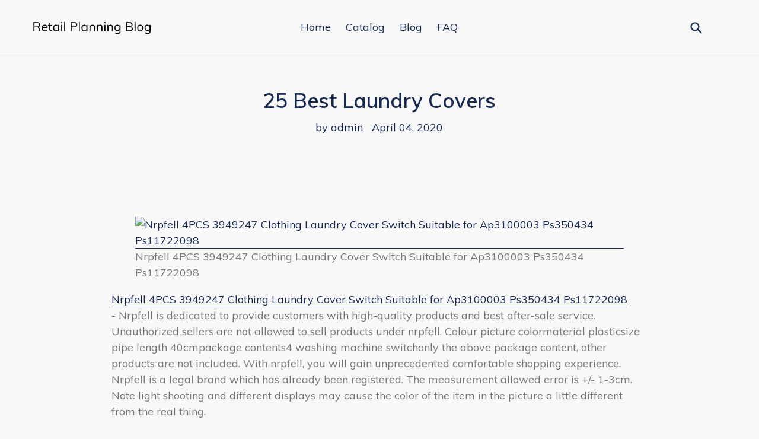

--- FILE ---
content_type: text/html; charset=utf-8
request_url: https://retailplanningblog.com/blogs/news/25-best-laundry-covers
body_size: 20126
content:
<!doctype html>
<!--[if IE 9]> <html class="ie9 no-js" lang="en"> <![endif]-->
<!--[if (gt IE 9)|!(IE)]><!--> <html class="no-js" lang="en"> <!--<![endif]-->
<head>
  
  <meta name="p:domain_verify" content="c4f6ca3717dea38f12b7a034e5c1d4f5"/>
  
  <meta charset="utf-8">
  <meta http-equiv="X-UA-Compatible" content="IE=edge,chrome=1">
  <meta name="viewport" content="width=device-width,initial-scale=1">
  <meta name="theme-color" content="#ff574f">
  <link rel="canonical" href="https://retailplanningblog.com/blogs/news/25-best-laundry-covers">

  

  
  <title>
    25 Best Laundry Covers
    
    
    
      &ndash; Retail Planning Blog
    
  </title>

  
    <meta name="description" content="  Nrpfell 4PCS 3949247 Clothing Laundry Cover Switch Suitable for Ap3100003 Ps350434 Ps11722098Nrpfell 4PCS 3949247 Clothing Laundry Cover Switch Suitable for Ap3100003 Ps350434 Ps11722098 - Nrpfell is dedicated to provide customers with high-quality products and best after-sale service. Unauthorized sellers are not al">
  

  <!-- /snippets/social-meta-tags.liquid -->




<meta property="og:site_name" content="Retail Planning Blog">
<meta property="og:url" content="https://retailplanningblog.com/blogs/news/25-best-laundry-covers">
<meta property="og:title" content="25 Best Laundry Covers">
<meta property="og:type" content="article">
<meta property="og:description" content=" 

Nrpfell 4PCS 3949247 Clothing Laundry Cover Switch Suitable for Ap3100003 Ps350434 Ps11722098Nrpfell 4PCS 3949247 Clothing Laundry Cover Switch Suitable for Ap3100003 Ps350434 Ps11722098 - Nrpfell is dedicated to provide customers with high-quality products and best after-sale service. Unauthorized sellers are not allowed to sell products under nrpfell. Colour picture colormaterial plasticsize pipe length 40cmpackage contents4 washing machine switchonly the above package content, other products are not included. With nrpfell, you will gain unprecedented comfortable shopping experience. Nrpfell is a legal brand which has already been registered. The measurement allowed error is +/- 1-3cm. Note light shooting and different displays may cause the color of the item in the picture a little different from the real thing.
 

ViaGasaFamido Shower Drain Round Shape Stainless Steel Floor Drain Anti-Odor Hotel Bathroom Floor Cover Waste Gate Shower Drainer for Bathroom Toilet LaundryViaGasaFamido Shower Drain Round Shape Stainless Steel Floor Drain Anti-Odor Hotel Bathroom Floor Cover Waste Gate Shower Drainer for Bathroom Toilet Laundry - Avoid blocking it can effectively prevent impurities and hair from clogging the sewer, more convenient to use. Thicked cover the thickened cover plate refuses to collapse, cut the tile of the corresponding size and insert it into the cover plate to achieve the invisible effect. High quality made of high quality stainless steel material, rustproof, sturdy and durable in use. Practical tool smooth surface, elegant color, corrosion resistant and easy to clean, a practical tool in your bathroom. Fixed cover the panel buckle design can securely fix the cover so that it does not fall off easily during use.
 

Blancho Bedding Refrigerator Laundry Dust Proof Cover Storage Bags 135x55cm,cBlancho Bedding Refrigerator Laundry Dust Proof Cover Storage Bags 135x55cm,c - Prevent the dust, make your refrigerator cleaner. Be applicable to laundry,fridge and other household electrical appliances. Air ventilation, do not affect the refrigerator heat dissipation. Ships from hong kong.
 

NRGready Tub Stopper 6 inches Silicone Bathtub Stopper Recyclable Drain Plug Cover for Kitchen, Bathroom and Laundry (Black+White)NRGready Tub Stopper 6 inches Silicone Bathtub Stopper Recyclable Drain Plug Cover for Kitchen, Bathroom and Laundry (Black+White) - Function no more bothered when washing vegetables or taking a bath by the waste of water, don’t need to be bothered by the blocked sewer for vegetable leaves or hair. Wide usage this versatile tool can be widely used in kitchen, bathroom, wash basin, laundries you can use the bathtub stopper to keep the water in a suitable level from leaking down or use it while washing dishes or clothes use at the sewer outlet to effectively prevent odorous air from flowing back into the room, effectively deodorizing. Safety material nrgready bathtub stopper is made of silicone material, food-grade, non-toxic and no odor, won’t hurt kids, and easy to clean this tub stopper with the softness of silicone sucker shape is easy to adsorption on surfaces for glossy tub or sink and never float up. Sealed perfectly sucker design silicone tub stopper creates a good seal so that you can soak your dishes for a long time with no leakage we conducted a 12-hour test and the water depth in the sink did not change after using the bathtub drain stopper, which was almost the same as the mark before the test. Universal size 6 inches(15cm) universal size cover creates a good seal not only is it suitable to prevent water loss from the sink, it can also be used in sewer openings to prevent air backflow and effectively deodorize.
 

Blancho Bedding Refrigerator Laundry Dust Proof Cover Storage Bags 135x55cm,gBlancho Bedding Refrigerator Laundry Dust Proof Cover Storage Bags 135x55cm,g - Ships from hong kong. Prevent the dust, make your refrigerator cleaner. Air ventilation, do not affect the refrigerator heat dissipation. Be applicable to laundry,fridge and other household electrical appliances.
 

Art Plates – Outlet Cover OVERSIZE Switch Plate/OVER SIZE Wall Plate – Laundry RoomArt Plates – Outlet Cover OVERSIZE Switch Plate/OVER SIZE Wall Plate – Laundry Room - Uv cured, high gloss finish, protects from abrasions and scratches there simply are no other decorated switch plates available that can compare to the richness of color and resolution that art plates can achieve every switch plate has a final uv cured high gloss finish this creates an extremely durable shiny finish that also helps protect it from abrasions and scratches every switch plate comes beautifully and professionally packaged and are great for gift giving. Art plates oversized switch plates are ideal for covering up uneven openings around the electrical box, chipped drywall, and marks on the wall that are left over from standard size switch plates art plates over sized switch plates and outlet covers are created using a special, high resolution, ultra violet printer that prints directly on our american made, heavy duty, metal switch plates. Color matched screws are included made in the usa. Oversize outlet cover, size 55 x 35. Laundry room solid metal oversize wall plate.
 

Wukong Direct Refrigerator Laundry Dust Proof Cover Storage Bags 140x55cm,mWukong Direct Refrigerator Laundry Dust Proof Cover Storage Bags 140x55cm,m - Be applicable to laundry,fridge and other household electrical appliances. Air ventilation, do not affect the refrigerator heat dissipation. Prevent the dust, make your refrigerator cleaner. Ships from hong kong.
 

Switch Plate Outlet Cover – Architecture Building House Structure LaundrySwitch Plate Outlet Cover – Architecture Building House Structure Laundry - Uv cured, high gloss finish, protect from discoloration and abrasion. Design is directly printed on high quality metal switch plate. Color matched screws are included. Search b07mkzxr4t on amazon for the customizable switch plate outlet cover. Dimensions (in inches) 45 x 28.
 

LCTCJZ YZP U-Shaped Travel Pillow Pillow for Aircraft, Super Soft and Comfortable Pillow with Machine Laundry Cover, Aircraft Travel kit with 3D Contour Eye mask (Color : I)LCTCJZ YZP U-Shaped Travel Pillow Pillow for Aircraft, Super Soft and Comfortable Pillow with Machine Laundry Cover, Aircraft Travel kit with 3D Contour Eye mask (Color : I) -  Ergonomic design support your neck in all directions, let your neck and head rest comfortably on a soft but supportive memory foam pad, the back neck thickening design is the softest and most comfortable, care the cervical spine, adjustable buckles can be customized for anyone.  easy to fold and clean this product is equipped with a beautiful storage bag, easy to carry, easy to compress pillows, you can easily clean the detachable cover with a zipper. Yzpjyz use high-quality bamboo and then use high-temperature carbon to form powder finally, it is integrated into memory foam pillow it retains the high density and porous structure of bamboo, which can effectively purify the air, absorb moisture, absorb sweat and eliminate odor.  It’s easy to carry a lot you can carry this portable kit when you are flying, bus, train or at home when you are tired in the office, you can wear it, you can wear it when you watch tv at home relax.  High level of fabric and quality unique streamlined design, soft fabric (simple and durable), increased comfort, dust and anti-allergy.
 

Wukong Direct Refrigerator Laundry Dust Proof Cover Storage Bags 140x55cm,pWukong Direct Refrigerator Laundry Dust Proof Cover Storage Bags 140x55cm,p - Prevent the dust, make your refrigerator cleaner. Be applicable to laundry,fridge and other household electrical appliances. Ships from hong kong. Air ventilation, do not affect the refrigerator heat dissipation.
 

Laundry Room Essentials GFI Rocker Switchplate CoverLaundry Room Essentials GFI Rocker Switchplate Cover - We off a large selection of matching products such as drawer knobs , switchplate covers, outlet covers, fanpulls, nightlights , fridge magnets, wall prints, trivets, coasters, mouse pads, mugs and jigsaw puzzles here on amazonthese products are proudly made in the usa. A cinch to install and matching screws are included which blend right into the artwork hiding plain white screws. We guarantee your complete satisfaction or money back. Items will arrive via usps and a tracking # will be sent to you. All of our switchplates and outlets are heavy duty unbreakable metal and have been sealed with a uv resistant coating to protect it from any sun damage , fading, and allowing for an easy surface to clean without fear of damaging the artwork. We are sure you will be delighted with these unique items. Add a splash of color or some fun designs to your walls.
 

Wukong Direct Refrigerator Laundry Dust Proof Cover Storage Bags 140x55cm,qWukong Direct Refrigerator Laundry Dust Proof Cover Storage Bags 140x55cm,q - Ships from hong kong. Prevent the dust, make your refrigerator cleaner. Air ventilation, do not affect the refrigerator heat dissipation. Be applicable to laundry,fridge and other household electrical appliances.
 

Oxford Fabric Aluminum Storage Basket Household Laundry with Cover Waterproof Folding Plaque (Color : Rose Gold, Size : 374076cm)Oxford Fabric Aluminum Storage Basket Household Laundry with Cover Waterproof Folding Plaque (Color : Rose Gold, Size : 374076cm) - Movable, stackable, multi-functional, side pocket, large capacity, detachable, strong load bearing, with handle, hollow breathable, mildewproof, beautiful. For home storage, bedroom, living room, clothes storage, sundries storage, children’s toy storage, multi-scenario. The hamper is made of thick aluminum frame with a uniform load of 30kg. Size 374076cm, details can be seen in the picture, scientific design size, suitable for most families. Factory direct sales, large quantity can be discounted, have any questions about the product, feel free to contact us, we promise to solve for you within 12 hours.
 

Blancho Bedding Refrigerator Laundry Dust Proof Cover Storage Bags 135x55cm,dBlancho Bedding Refrigerator Laundry Dust Proof Cover Storage Bags 135x55cm,d - Ships from hong kong. Be applicable to laundry,fridge and other household electrical appliances. Air ventilation, do not affect the refrigerator heat dissipation. Prevent the dust, make your refrigerator cleaner.
 

Blancho Bedding Refrigerator Laundry Dust Proof Cover Storage Bags 135x55cm,aBlancho Bedding Refrigerator Laundry Dust Proof Cover Storage Bags 135x55cm,a - Ships from hong kong. Air ventilation, do not affect the refrigerator heat dissipation. Prevent the dust, make your refrigerator cleaner. Be applicable to laundry,fridge and other household electrical appliances.
 

Caroeas Handy Hanging Laundry Basket, 24″ Clear Window Laundry Hamper Visible Laundry Basket Waterproof with Breathable Mesh Cover &amp; Silver Handle（Burlap &amp; Transparent Window）Caroeas Handy Hanging Laundry Basket, 24″ Clear Window Laundry Hamper Visible Laundry Basket Waterproof with Breathable Mesh Cover &amp; Silver Handle（Burlap &amp; Transparent Window） - 【Breathable drawstring cover】mesh cover on top of corner shelving basket can avoid inside clothes from get moldy as it helps to volatilize odor, it also functions to keep away dirt. 【Visible clear window &amp; natural linen fabric】a transparent window added on front of the dirty clothes basket help to sort out easily and look over clothes condition grey burlap fabric is easy-matching to different home styles, you can use for any purpose. 【tall &amp; slender shape】please check dimensions carefully, it’s slim shape for narrow space use the slim laundry hamper is upgrade to higer height 39x19x60cm (1535”x750”x2365”, not include bottom stand). 【Easy collapse structure】we apply thick fabric, sturdy frame, solid board on delicates laundry bag and make it into detachable structure folding size is 39x19x7cm (1535”x750”x275”). 【All purpose fashion handles】long &amp; soft silver handle is fashion and sturdy to carry as shoulder bag for outdoor use also there’s an extra metal button fixed handle on fron of travel laundry bag.
 

YLCJ Stools footrest Comfortable footrest and Shoes s Changing Makeup Stool Removable Laundry Cover Bedroom Bedroom Living Room for Home and Business (Size: B)YLCJ Stools footrest Comfortable footrest and Shoes s Changing Makeup Stool Removable Laundry Cover Bedroom Bedroom Living Room for Home and Business (Size: B) - High quality the frame is made from first quality wood and a high quality linen cover. Design id al to create additional seats a variety of styles to choose from. Applied the simple, decorative look that fits most types of furniture could match and dress your furniture in the living room, bedroom or living room. Easy to clean scrub with a damp cloth, dry naturally, the cloth cover is completely washable to clean if necessary. Multifunctional can be used as a stool, footstool, ottoman or sitting cube, its perfect size allows it to be placed anywhere as a fun extra seat .
 

Wukong Direct Refrigerator Laundry Dust Proof Cover Storage Bags 140x55cm,oWukong Direct Refrigerator Laundry Dust Proof Cover Storage Bags 140x55cm,o - Prevent the dust, make your refrigerator cleaner. Ships from hong kong. Be applicable to laundry,fridge and other household electrical appliances. Air ventilation, do not affect the refrigerator heat dissipation.
 

Wukong Direct Refrigerator Laundry Dust Proof Cover Storage Bags 135x55cm,hWukong Direct Refrigerator Laundry Dust Proof Cover Storage Bags 135x55cm,h - Prevent the dust, make your refrigerator cleaner. Air ventilation, do not affect the refrigerator heat dissipation. Be applicable to laundry,fridge and other household electrical appliances. Ships from hong kong.
 

Laundry Solutions by Westex Damask Deluxe Triple Layer Extra-Thick Ironing Board Cover and Pad, 15″ x 54″, IB0320Laundry Solutions by Westex Damask Deluxe Triple Layer Extra-Thick Ironing Board Cover and Pad, 15″ x 54″, IB0320 - Fabric treated to repel water and stains. Click-to-close-luggage quality undercover fastener ensures a no-shift fit. Triple layer-for easy ironing over buttons and seams. Thick fully elasticized skirt-tailored for a perfect fit on standard boards (15×54″). 100% cotton cover with thick foam-fiber padding.
 

Wukong Direct Refrigerator Laundry Dust Proof Cover Storage Bags 140x55cm,sWukong Direct Refrigerator Laundry Dust Proof Cover Storage Bags 140x55cm,s - Air ventilation, do not affect the refrigerator heat dissipation. Prevent the dust, make your refrigerator cleaner. Ships from hong kong. Be applicable to laundry,fridge and other household electrical appliances.
 

ZSJZHB Travel Pillow, Memory Foam Slow Rebound U-Shaped Pillow, 100% Pure Memory Foam Pillow for Aircraft, Super Soft and Comfortable Pillow with Machine Laundry CoverZSJZHB Travel Pillow, Memory Foam Slow Rebound U-Shaped Pillow, 100% Pure Memory Foam Pillow for Aircraft, Super Soft and Comfortable Pillow with Machine Laundry Cover - The best travel options this travel neck pillow is light and portable, very suitable for travel by car or plane includes a protective travel bag that holds premium memory foam earplugs, a padded adjustable sleep mask that snaps into any suitcase. Adjustable increased adjustable rope lock, you can adjust the angle and size of the pillow according to your needs when you are watching tv and reading at home, it is easier to fight when you work in the office. Safety and environmental protection high rebound 100% pure memory foam, luxurious memory foam with 5 seconds return technology, comfortable and durable, cushioning the body, relieve painful pressure points, let you completely relax. Easy to carry it is equipped with an improved travel bag that can compress the neck pillow to 1/2 of its size this pillow has a zip strap that can be attached to the carry-on case without taking up extra space. Intelligent ergonomic curve design provide perfect support for your head and neck and chin the back is slightly curved, effectively relieving the neck and does not push the head forward.
 

Blancho Bedding Refrigerator Laundry Dust Proof Cover Storage Bags 140x55cm,rBlancho Bedding Refrigerator Laundry Dust Proof Cover Storage Bags 140x55cm,r - Be applicable to laundry,fridge and other household electrical appliances. Prevent the dust, make your refrigerator cleaner. Air ventilation, do not affect the refrigerator heat dissipation. Ships from hong kong.
 

Tarolo Linen Throw Pillow Cover Case Laundry Day Black and White Decorative Pillow Cases Covers Home Decor Square 20 x 20 Inches PillowcasesTarolo Linen Throw Pillow Cover Case Laundry Day Black and White Decorative Pillow Cases Covers Home Decor Square 20 x 20 Inches Pillowcases - Sizesquare pillow covers20x20 inch / 50×50 cm. A perfect gift for her and him. Printing on one side no filler/insert pillow case have sturdy invisible zipper zipper glides smoothly and allows easy insertion and removal of pillow inserts. Material composition 100% cotton linen material material is processed to protect against any shrinkage after washing more durable than cotton. Hand wash or dry cleanable.
 

CH Storage Holders &amp; Racks – 1pc Sink Corner Storage Rack Sponge Holder Wall Mounted Tray Organizer Shelf Spice – Laptop Brooms Extender Laundry Cover Mini Bike Made Dryer Storage Bins SheCH Storage Holders &amp; Racks – 1pc Sink Corner Storage Rack Sponge Holder Wall Mounted Tray Organizer Shelf Spice – Laptop Brooms Extender Laundry Cover Mini Bike Made Dryer Storage Bins She - Sink mounted pc sponge holder corner organizer pot wall hooks basics toys racks bike wall exercise 48x18x72 rack holder metal industrial sleeves hanger dryer tray switch cart door adjustable trolley black towel bedroom office pans shelving washer square nintendo cabinets corner anchor. Storage tray holder shelf corner rack pc bathroom shelf supplies unit mops lids expandable hook laptops wire kids clothes baskets long replacement glass wardrobe slim duty plastic roof desk paper lift tags thin makeup heavy cabinet behind mount poles. Holder organizer shelf mounted sink sponge spice corner rack narrow ceiling hanging mini bicycle garage clips liner refrigerator over sink cover mugs legs laptop multiple wheels gladiator accessories extender broom bins tall under roll kayak parts shoes rolling fridge drawers shelf steel. You can search this product with tag storage rack, storage holders &amp; racks, shelf kitchen, shelf, kitchen tray, spice shelf, corner shelf, condiment holder, tray, gold eyebrow jewelry, kitchen tray rack, shelf wall, spice, holder kitchen, kitchen rack spice, scope phone, corner rack, pot wall, sink corner, spice rack, kitchen shelf corner, spice tray, bathroom sh. Organizer pc storage corner spice tray holder tray organizer bathroom storage netting table system counter brooms small shelves home dishes laundry bookshelf design pantry between cookie decorative made separator closet ball deep large mountable shelfskinny dispenser kitchen post casters labels toilet.">

<meta property="og:image" content="http://retailplanningblog.com/cdn/shop/articles/1f672676717812a77a05b5d36a5d8b08_1200x1200.jpg?v=1586048370">
<meta property="og:image:secure_url" content="https://retailplanningblog.com/cdn/shop/articles/1f672676717812a77a05b5d36a5d8b08_1200x1200.jpg?v=1586048370">


<meta name="twitter:card" content="summary_large_image">
<meta name="twitter:title" content="25 Best Laundry Covers">
<meta name="twitter:description" content=" 

Nrpfell 4PCS 3949247 Clothing Laundry Cover Switch Suitable for Ap3100003 Ps350434 Ps11722098Nrpfell 4PCS 3949247 Clothing Laundry Cover Switch Suitable for Ap3100003 Ps350434 Ps11722098 - Nrpfell is dedicated to provide customers with high-quality products and best after-sale service. Unauthorized sellers are not allowed to sell products under nrpfell. Colour picture colormaterial plasticsize pipe length 40cmpackage contents4 washing machine switchonly the above package content, other products are not included. With nrpfell, you will gain unprecedented comfortable shopping experience. Nrpfell is a legal brand which has already been registered. The measurement allowed error is +/- 1-3cm. Note light shooting and different displays may cause the color of the item in the picture a little different from the real thing.
 

ViaGasaFamido Shower Drain Round Shape Stainless Steel Floor Drain Anti-Odor Hotel Bathroom Floor Cover Waste Gate Shower Drainer for Bathroom Toilet LaundryViaGasaFamido Shower Drain Round Shape Stainless Steel Floor Drain Anti-Odor Hotel Bathroom Floor Cover Waste Gate Shower Drainer for Bathroom Toilet Laundry - Avoid blocking it can effectively prevent impurities and hair from clogging the sewer, more convenient to use. Thicked cover the thickened cover plate refuses to collapse, cut the tile of the corresponding size and insert it into the cover plate to achieve the invisible effect. High quality made of high quality stainless steel material, rustproof, sturdy and durable in use. Practical tool smooth surface, elegant color, corrosion resistant and easy to clean, a practical tool in your bathroom. Fixed cover the panel buckle design can securely fix the cover so that it does not fall off easily during use.
 

Blancho Bedding Refrigerator Laundry Dust Proof Cover Storage Bags 135x55cm,cBlancho Bedding Refrigerator Laundry Dust Proof Cover Storage Bags 135x55cm,c - Prevent the dust, make your refrigerator cleaner. Be applicable to laundry,fridge and other household electrical appliances. Air ventilation, do not affect the refrigerator heat dissipation. Ships from hong kong.
 

NRGready Tub Stopper 6 inches Silicone Bathtub Stopper Recyclable Drain Plug Cover for Kitchen, Bathroom and Laundry (Black+White)NRGready Tub Stopper 6 inches Silicone Bathtub Stopper Recyclable Drain Plug Cover for Kitchen, Bathroom and Laundry (Black+White) - Function no more bothered when washing vegetables or taking a bath by the waste of water, don’t need to be bothered by the blocked sewer for vegetable leaves or hair. Wide usage this versatile tool can be widely used in kitchen, bathroom, wash basin, laundries you can use the bathtub stopper to keep the water in a suitable level from leaking down or use it while washing dishes or clothes use at the sewer outlet to effectively prevent odorous air from flowing back into the room, effectively deodorizing. Safety material nrgready bathtub stopper is made of silicone material, food-grade, non-toxic and no odor, won’t hurt kids, and easy to clean this tub stopper with the softness of silicone sucker shape is easy to adsorption on surfaces for glossy tub or sink and never float up. Sealed perfectly sucker design silicone tub stopper creates a good seal so that you can soak your dishes for a long time with no leakage we conducted a 12-hour test and the water depth in the sink did not change after using the bathtub drain stopper, which was almost the same as the mark before the test. Universal size 6 inches(15cm) universal size cover creates a good seal not only is it suitable to prevent water loss from the sink, it can also be used in sewer openings to prevent air backflow and effectively deodorize.
 

Blancho Bedding Refrigerator Laundry Dust Proof Cover Storage Bags 135x55cm,gBlancho Bedding Refrigerator Laundry Dust Proof Cover Storage Bags 135x55cm,g - Ships from hong kong. Prevent the dust, make your refrigerator cleaner. Air ventilation, do not affect the refrigerator heat dissipation. Be applicable to laundry,fridge and other household electrical appliances.
 

Art Plates – Outlet Cover OVERSIZE Switch Plate/OVER SIZE Wall Plate – Laundry RoomArt Plates – Outlet Cover OVERSIZE Switch Plate/OVER SIZE Wall Plate – Laundry Room - Uv cured, high gloss finish, protects from abrasions and scratches there simply are no other decorated switch plates available that can compare to the richness of color and resolution that art plates can achieve every switch plate has a final uv cured high gloss finish this creates an extremely durable shiny finish that also helps protect it from abrasions and scratches every switch plate comes beautifully and professionally packaged and are great for gift giving. Art plates oversized switch plates are ideal for covering up uneven openings around the electrical box, chipped drywall, and marks on the wall that are left over from standard size switch plates art plates over sized switch plates and outlet covers are created using a special, high resolution, ultra violet printer that prints directly on our american made, heavy duty, metal switch plates. Color matched screws are included made in the usa. Oversize outlet cover, size 55 x 35. Laundry room solid metal oversize wall plate.
 

Wukong Direct Refrigerator Laundry Dust Proof Cover Storage Bags 140x55cm,mWukong Direct Refrigerator Laundry Dust Proof Cover Storage Bags 140x55cm,m - Be applicable to laundry,fridge and other household electrical appliances. Air ventilation, do not affect the refrigerator heat dissipation. Prevent the dust, make your refrigerator cleaner. Ships from hong kong.
 

Switch Plate Outlet Cover – Architecture Building House Structure LaundrySwitch Plate Outlet Cover – Architecture Building House Structure Laundry - Uv cured, high gloss finish, protect from discoloration and abrasion. Design is directly printed on high quality metal switch plate. Color matched screws are included. Search b07mkzxr4t on amazon for the customizable switch plate outlet cover. Dimensions (in inches) 45 x 28.
 

LCTCJZ YZP U-Shaped Travel Pillow Pillow for Aircraft, Super Soft and Comfortable Pillow with Machine Laundry Cover, Aircraft Travel kit with 3D Contour Eye mask (Color : I)LCTCJZ YZP U-Shaped Travel Pillow Pillow for Aircraft, Super Soft and Comfortable Pillow with Machine Laundry Cover, Aircraft Travel kit with 3D Contour Eye mask (Color : I) -  Ergonomic design support your neck in all directions, let your neck and head rest comfortably on a soft but supportive memory foam pad, the back neck thickening design is the softest and most comfortable, care the cervical spine, adjustable buckles can be customized for anyone.  easy to fold and clean this product is equipped with a beautiful storage bag, easy to carry, easy to compress pillows, you can easily clean the detachable cover with a zipper. Yzpjyz use high-quality bamboo and then use high-temperature carbon to form powder finally, it is integrated into memory foam pillow it retains the high density and porous structure of bamboo, which can effectively purify the air, absorb moisture, absorb sweat and eliminate odor.  It’s easy to carry a lot you can carry this portable kit when you are flying, bus, train or at home when you are tired in the office, you can wear it, you can wear it when you watch tv at home relax.  High level of fabric and quality unique streamlined design, soft fabric (simple and durable), increased comfort, dust and anti-allergy.
 

Wukong Direct Refrigerator Laundry Dust Proof Cover Storage Bags 140x55cm,pWukong Direct Refrigerator Laundry Dust Proof Cover Storage Bags 140x55cm,p - Prevent the dust, make your refrigerator cleaner. Be applicable to laundry,fridge and other household electrical appliances. Ships from hong kong. Air ventilation, do not affect the refrigerator heat dissipation.
 

Laundry Room Essentials GFI Rocker Switchplate CoverLaundry Room Essentials GFI Rocker Switchplate Cover - We off a large selection of matching products such as drawer knobs , switchplate covers, outlet covers, fanpulls, nightlights , fridge magnets, wall prints, trivets, coasters, mouse pads, mugs and jigsaw puzzles here on amazonthese products are proudly made in the usa. A cinch to install and matching screws are included which blend right into the artwork hiding plain white screws. We guarantee your complete satisfaction or money back. Items will arrive via usps and a tracking # will be sent to you. All of our switchplates and outlets are heavy duty unbreakable metal and have been sealed with a uv resistant coating to protect it from any sun damage , fading, and allowing for an easy surface to clean without fear of damaging the artwork. We are sure you will be delighted with these unique items. Add a splash of color or some fun designs to your walls.
 

Wukong Direct Refrigerator Laundry Dust Proof Cover Storage Bags 140x55cm,qWukong Direct Refrigerator Laundry Dust Proof Cover Storage Bags 140x55cm,q - Ships from hong kong. Prevent the dust, make your refrigerator cleaner. Air ventilation, do not affect the refrigerator heat dissipation. Be applicable to laundry,fridge and other household electrical appliances.
 

Oxford Fabric Aluminum Storage Basket Household Laundry with Cover Waterproof Folding Plaque (Color : Rose Gold, Size : 374076cm)Oxford Fabric Aluminum Storage Basket Household Laundry with Cover Waterproof Folding Plaque (Color : Rose Gold, Size : 374076cm) - Movable, stackable, multi-functional, side pocket, large capacity, detachable, strong load bearing, with handle, hollow breathable, mildewproof, beautiful. For home storage, bedroom, living room, clothes storage, sundries storage, children’s toy storage, multi-scenario. The hamper is made of thick aluminum frame with a uniform load of 30kg. Size 374076cm, details can be seen in the picture, scientific design size, suitable for most families. Factory direct sales, large quantity can be discounted, have any questions about the product, feel free to contact us, we promise to solve for you within 12 hours.
 

Blancho Bedding Refrigerator Laundry Dust Proof Cover Storage Bags 135x55cm,dBlancho Bedding Refrigerator Laundry Dust Proof Cover Storage Bags 135x55cm,d - Ships from hong kong. Be applicable to laundry,fridge and other household electrical appliances. Air ventilation, do not affect the refrigerator heat dissipation. Prevent the dust, make your refrigerator cleaner.
 

Blancho Bedding Refrigerator Laundry Dust Proof Cover Storage Bags 135x55cm,aBlancho Bedding Refrigerator Laundry Dust Proof Cover Storage Bags 135x55cm,a - Ships from hong kong. Air ventilation, do not affect the refrigerator heat dissipation. Prevent the dust, make your refrigerator cleaner. Be applicable to laundry,fridge and other household electrical appliances.
 

Caroeas Handy Hanging Laundry Basket, 24″ Clear Window Laundry Hamper Visible Laundry Basket Waterproof with Breathable Mesh Cover &amp; Silver Handle（Burlap &amp; Transparent Window）Caroeas Handy Hanging Laundry Basket, 24″ Clear Window Laundry Hamper Visible Laundry Basket Waterproof with Breathable Mesh Cover &amp; Silver Handle（Burlap &amp; Transparent Window） - 【Breathable drawstring cover】mesh cover on top of corner shelving basket can avoid inside clothes from get moldy as it helps to volatilize odor, it also functions to keep away dirt. 【Visible clear window &amp; natural linen fabric】a transparent window added on front of the dirty clothes basket help to sort out easily and look over clothes condition grey burlap fabric is easy-matching to different home styles, you can use for any purpose. 【tall &amp; slender shape】please check dimensions carefully, it’s slim shape for narrow space use the slim laundry hamper is upgrade to higer height 39x19x60cm (1535”x750”x2365”, not include bottom stand). 【Easy collapse structure】we apply thick fabric, sturdy frame, solid board on delicates laundry bag and make it into detachable structure folding size is 39x19x7cm (1535”x750”x275”). 【All purpose fashion handles】long &amp; soft silver handle is fashion and sturdy to carry as shoulder bag for outdoor use also there’s an extra metal button fixed handle on fron of travel laundry bag.
 

YLCJ Stools footrest Comfortable footrest and Shoes s Changing Makeup Stool Removable Laundry Cover Bedroom Bedroom Living Room for Home and Business (Size: B)YLCJ Stools footrest Comfortable footrest and Shoes s Changing Makeup Stool Removable Laundry Cover Bedroom Bedroom Living Room for Home and Business (Size: B) - High quality the frame is made from first quality wood and a high quality linen cover. Design id al to create additional seats a variety of styles to choose from. Applied the simple, decorative look that fits most types of furniture could match and dress your furniture in the living room, bedroom or living room. Easy to clean scrub with a damp cloth, dry naturally, the cloth cover is completely washable to clean if necessary. Multifunctional can be used as a stool, footstool, ottoman or sitting cube, its perfect size allows it to be placed anywhere as a fun extra seat .
 

Wukong Direct Refrigerator Laundry Dust Proof Cover Storage Bags 140x55cm,oWukong Direct Refrigerator Laundry Dust Proof Cover Storage Bags 140x55cm,o - Prevent the dust, make your refrigerator cleaner. Ships from hong kong. Be applicable to laundry,fridge and other household electrical appliances. Air ventilation, do not affect the refrigerator heat dissipation.
 

Wukong Direct Refrigerator Laundry Dust Proof Cover Storage Bags 135x55cm,hWukong Direct Refrigerator Laundry Dust Proof Cover Storage Bags 135x55cm,h - Prevent the dust, make your refrigerator cleaner. Air ventilation, do not affect the refrigerator heat dissipation. Be applicable to laundry,fridge and other household electrical appliances. Ships from hong kong.
 

Laundry Solutions by Westex Damask Deluxe Triple Layer Extra-Thick Ironing Board Cover and Pad, 15″ x 54″, IB0320Laundry Solutions by Westex Damask Deluxe Triple Layer Extra-Thick Ironing Board Cover and Pad, 15″ x 54″, IB0320 - Fabric treated to repel water and stains. Click-to-close-luggage quality undercover fastener ensures a no-shift fit. Triple layer-for easy ironing over buttons and seams. Thick fully elasticized skirt-tailored for a perfect fit on standard boards (15×54″). 100% cotton cover with thick foam-fiber padding.
 

Wukong Direct Refrigerator Laundry Dust Proof Cover Storage Bags 140x55cm,sWukong Direct Refrigerator Laundry Dust Proof Cover Storage Bags 140x55cm,s - Air ventilation, do not affect the refrigerator heat dissipation. Prevent the dust, make your refrigerator cleaner. Ships from hong kong. Be applicable to laundry,fridge and other household electrical appliances.
 

ZSJZHB Travel Pillow, Memory Foam Slow Rebound U-Shaped Pillow, 100% Pure Memory Foam Pillow for Aircraft, Super Soft and Comfortable Pillow with Machine Laundry CoverZSJZHB Travel Pillow, Memory Foam Slow Rebound U-Shaped Pillow, 100% Pure Memory Foam Pillow for Aircraft, Super Soft and Comfortable Pillow with Machine Laundry Cover - The best travel options this travel neck pillow is light and portable, very suitable for travel by car or plane includes a protective travel bag that holds premium memory foam earplugs, a padded adjustable sleep mask that snaps into any suitcase. Adjustable increased adjustable rope lock, you can adjust the angle and size of the pillow according to your needs when you are watching tv and reading at home, it is easier to fight when you work in the office. Safety and environmental protection high rebound 100% pure memory foam, luxurious memory foam with 5 seconds return technology, comfortable and durable, cushioning the body, relieve painful pressure points, let you completely relax. Easy to carry it is equipped with an improved travel bag that can compress the neck pillow to 1/2 of its size this pillow has a zip strap that can be attached to the carry-on case without taking up extra space. Intelligent ergonomic curve design provide perfect support for your head and neck and chin the back is slightly curved, effectively relieving the neck and does not push the head forward.
 

Blancho Bedding Refrigerator Laundry Dust Proof Cover Storage Bags 140x55cm,rBlancho Bedding Refrigerator Laundry Dust Proof Cover Storage Bags 140x55cm,r - Be applicable to laundry,fridge and other household electrical appliances. Prevent the dust, make your refrigerator cleaner. Air ventilation, do not affect the refrigerator heat dissipation. Ships from hong kong.
 

Tarolo Linen Throw Pillow Cover Case Laundry Day Black and White Decorative Pillow Cases Covers Home Decor Square 20 x 20 Inches PillowcasesTarolo Linen Throw Pillow Cover Case Laundry Day Black and White Decorative Pillow Cases Covers Home Decor Square 20 x 20 Inches Pillowcases - Sizesquare pillow covers20x20 inch / 50×50 cm. A perfect gift for her and him. Printing on one side no filler/insert pillow case have sturdy invisible zipper zipper glides smoothly and allows easy insertion and removal of pillow inserts. Material composition 100% cotton linen material material is processed to protect against any shrinkage after washing more durable than cotton. Hand wash or dry cleanable.
 

CH Storage Holders &amp; Racks – 1pc Sink Corner Storage Rack Sponge Holder Wall Mounted Tray Organizer Shelf Spice – Laptop Brooms Extender Laundry Cover Mini Bike Made Dryer Storage Bins SheCH Storage Holders &amp; Racks – 1pc Sink Corner Storage Rack Sponge Holder Wall Mounted Tray Organizer Shelf Spice – Laptop Brooms Extender Laundry Cover Mini Bike Made Dryer Storage Bins She - Sink mounted pc sponge holder corner organizer pot wall hooks basics toys racks bike wall exercise 48x18x72 rack holder metal industrial sleeves hanger dryer tray switch cart door adjustable trolley black towel bedroom office pans shelving washer square nintendo cabinets corner anchor. Storage tray holder shelf corner rack pc bathroom shelf supplies unit mops lids expandable hook laptops wire kids clothes baskets long replacement glass wardrobe slim duty plastic roof desk paper lift tags thin makeup heavy cabinet behind mount poles. Holder organizer shelf mounted sink sponge spice corner rack narrow ceiling hanging mini bicycle garage clips liner refrigerator over sink cover mugs legs laptop multiple wheels gladiator accessories extender broom bins tall under roll kayak parts shoes rolling fridge drawers shelf steel. You can search this product with tag storage rack, storage holders &amp; racks, shelf kitchen, shelf, kitchen tray, spice shelf, corner shelf, condiment holder, tray, gold eyebrow jewelry, kitchen tray rack, shelf wall, spice, holder kitchen, kitchen rack spice, scope phone, corner rack, pot wall, sink corner, spice rack, kitchen shelf corner, spice tray, bathroom sh. Organizer pc storage corner spice tray holder tray organizer bathroom storage netting table system counter brooms small shelves home dishes laundry bookshelf design pantry between cookie decorative made separator closet ball deep large mountable shelfskinny dispenser kitchen post casters labels toilet.">


  <link href="//retailplanningblog.com/cdn/shop/t/2/assets/theme.scss.css?v=33431879205089106261656093007" rel="stylesheet" type="text/css" media="all" />
  

  <link href="//fonts.googleapis.com/css?family=Muli:400,700" rel="stylesheet" type="text/css" media="all" />


  

    <link href="//fonts.googleapis.com/css?family=Muli:600" rel="stylesheet" type="text/css" media="all" />
  



  <script>
    var theme = {
      strings: {
        addToCart: "Add to cart",
        soldOut: "Sold out",
        unavailable: "Unavailable",
        showMore: "Show More",
        showLess: "Show Less",
        addressError: "Error looking up that address",
        addressNoResults: "No results for that address",
        addressQueryLimit: "You have exceeded the Google API usage limit. Consider upgrading to a \u003ca href=\"https:\/\/developers.google.com\/maps\/premium\/usage-limits\"\u003ePremium Plan\u003c\/a\u003e.",
        authError: "There was a problem authenticating your Google Maps account."
      },
      moneyFormat: "${{amount}}"
    }

    document.documentElement.className = document.documentElement.className.replace('no-js', 'js');
  </script>

  <!--[if (lte IE 9) ]><script src="//retailplanningblog.com/cdn/shop/t/2/assets/match-media.min.js?v=22265819453975888031552573975" type="text/javascript"></script><![endif]-->

  

  <!--[if (gt IE 9)|!(IE)]><!--><script src="//retailplanningblog.com/cdn/shop/t/2/assets/lazysizes.js?v=68441465964607740661552573975" async="async"></script><!--<![endif]-->
  <!--[if lte IE 9]><script src="//retailplanningblog.com/cdn/shop/t/2/assets/lazysizes.min.js?v=182"></script><![endif]-->

  <!--[if (gt IE 9)|!(IE)]><!--><script src="//retailplanningblog.com/cdn/shop/t/2/assets/vendor.js?v=136118274122071307521552573976" defer="defer"></script><!--<![endif]-->
  <!--[if lte IE 9]><script src="//retailplanningblog.com/cdn/shop/t/2/assets/vendor.js?v=136118274122071307521552573976"></script><![endif]-->

  <!--[if (gt IE 9)|!(IE)]><!--><script src="//retailplanningblog.com/cdn/shop/t/2/assets/theme.js?v=175072609754299674291552573976" defer="defer"></script><!--<![endif]-->
  <!--[if lte IE 9]><script src="//retailplanningblog.com/cdn/shop/t/2/assets/theme.js?v=175072609754299674291552573976"></script><![endif]-->

  <script>window.performance && window.performance.mark && window.performance.mark('shopify.content_for_header.start');</script><meta id="shopify-digital-wallet" name="shopify-digital-wallet" content="/2086043694/digital_wallets/dialog">
<link rel="alternate" type="application/atom+xml" title="Feed" href="/blogs/news.atom" />
<script async="async" src="/checkouts/internal/preloads.js?locale=en-US"></script>
<script id="shopify-features" type="application/json">{"accessToken":"6abbf3acf4d4d5a0eaf7f5d0b937ccbb","betas":["rich-media-storefront-analytics"],"domain":"retailplanningblog.com","predictiveSearch":true,"shopId":2086043694,"locale":"en"}</script>
<script>var Shopify = Shopify || {};
Shopify.shop = "retailplanningblog.myshopify.com";
Shopify.locale = "en";
Shopify.currency = {"active":"USD","rate":"1.0"};
Shopify.country = "US";
Shopify.theme = {"name":"debut-customized-08mar2019-0611am","id":34935537710,"schema_name":"Debut","schema_version":"2.2.1","theme_store_id":null,"role":"main"};
Shopify.theme.handle = "null";
Shopify.theme.style = {"id":null,"handle":null};
Shopify.cdnHost = "retailplanningblog.com/cdn";
Shopify.routes = Shopify.routes || {};
Shopify.routes.root = "/";</script>
<script type="module">!function(o){(o.Shopify=o.Shopify||{}).modules=!0}(window);</script>
<script>!function(o){function n(){var o=[];function n(){o.push(Array.prototype.slice.apply(arguments))}return n.q=o,n}var t=o.Shopify=o.Shopify||{};t.loadFeatures=n(),t.autoloadFeatures=n()}(window);</script>
<script id="shop-js-analytics" type="application/json">{"pageType":"article"}</script>
<script defer="defer" async type="module" src="//retailplanningblog.com/cdn/shopifycloud/shop-js/modules/v2/client.init-shop-cart-sync_BdyHc3Nr.en.esm.js"></script>
<script defer="defer" async type="module" src="//retailplanningblog.com/cdn/shopifycloud/shop-js/modules/v2/chunk.common_Daul8nwZ.esm.js"></script>
<script type="module">
  await import("//retailplanningblog.com/cdn/shopifycloud/shop-js/modules/v2/client.init-shop-cart-sync_BdyHc3Nr.en.esm.js");
await import("//retailplanningblog.com/cdn/shopifycloud/shop-js/modules/v2/chunk.common_Daul8nwZ.esm.js");

  window.Shopify.SignInWithShop?.initShopCartSync?.({"fedCMEnabled":true,"windoidEnabled":true});

</script>
<script id="__st">var __st={"a":2086043694,"offset":-18000,"reqid":"39628fcd-41a2-4693-ae71-00af647dc396-1769025565","pageurl":"retailplanningblog.com\/blogs\/news\/25-best-laundry-covers","s":"articles-383977029678","u":"c64bdda6681d","p":"article","rtyp":"article","rid":383977029678};</script>
<script>window.ShopifyPaypalV4VisibilityTracking = true;</script>
<script id="captcha-bootstrap">!function(){'use strict';const t='contact',e='account',n='new_comment',o=[[t,t],['blogs',n],['comments',n],[t,'customer']],c=[[e,'customer_login'],[e,'guest_login'],[e,'recover_customer_password'],[e,'create_customer']],r=t=>t.map((([t,e])=>`form[action*='/${t}']:not([data-nocaptcha='true']) input[name='form_type'][value='${e}']`)).join(','),a=t=>()=>t?[...document.querySelectorAll(t)].map((t=>t.form)):[];function s(){const t=[...o],e=r(t);return a(e)}const i='password',u='form_key',d=['recaptcha-v3-token','g-recaptcha-response','h-captcha-response',i],f=()=>{try{return window.sessionStorage}catch{return}},m='__shopify_v',_=t=>t.elements[u];function p(t,e,n=!1){try{const o=window.sessionStorage,c=JSON.parse(o.getItem(e)),{data:r}=function(t){const{data:e,action:n}=t;return t[m]||n?{data:e,action:n}:{data:t,action:n}}(c);for(const[e,n]of Object.entries(r))t.elements[e]&&(t.elements[e].value=n);n&&o.removeItem(e)}catch(o){console.error('form repopulation failed',{error:o})}}const l='form_type',E='cptcha';function T(t){t.dataset[E]=!0}const w=window,h=w.document,L='Shopify',v='ce_forms',y='captcha';let A=!1;((t,e)=>{const n=(g='f06e6c50-85a8-45c8-87d0-21a2b65856fe',I='https://cdn.shopify.com/shopifycloud/storefront-forms-hcaptcha/ce_storefront_forms_captcha_hcaptcha.v1.5.2.iife.js',D={infoText:'Protected by hCaptcha',privacyText:'Privacy',termsText:'Terms'},(t,e,n)=>{const o=w[L][v],c=o.bindForm;if(c)return c(t,g,e,D).then(n);var r;o.q.push([[t,g,e,D],n]),r=I,A||(h.body.append(Object.assign(h.createElement('script'),{id:'captcha-provider',async:!0,src:r})),A=!0)});var g,I,D;w[L]=w[L]||{},w[L][v]=w[L][v]||{},w[L][v].q=[],w[L][y]=w[L][y]||{},w[L][y].protect=function(t,e){n(t,void 0,e),T(t)},Object.freeze(w[L][y]),function(t,e,n,w,h,L){const[v,y,A,g]=function(t,e,n){const i=e?o:[],u=t?c:[],d=[...i,...u],f=r(d),m=r(i),_=r(d.filter((([t,e])=>n.includes(e))));return[a(f),a(m),a(_),s()]}(w,h,L),I=t=>{const e=t.target;return e instanceof HTMLFormElement?e:e&&e.form},D=t=>v().includes(t);t.addEventListener('submit',(t=>{const e=I(t);if(!e)return;const n=D(e)&&!e.dataset.hcaptchaBound&&!e.dataset.recaptchaBound,o=_(e),c=g().includes(e)&&(!o||!o.value);(n||c)&&t.preventDefault(),c&&!n&&(function(t){try{if(!f())return;!function(t){const e=f();if(!e)return;const n=_(t);if(!n)return;const o=n.value;o&&e.removeItem(o)}(t);const e=Array.from(Array(32),(()=>Math.random().toString(36)[2])).join('');!function(t,e){_(t)||t.append(Object.assign(document.createElement('input'),{type:'hidden',name:u})),t.elements[u].value=e}(t,e),function(t,e){const n=f();if(!n)return;const o=[...t.querySelectorAll(`input[type='${i}']`)].map((({name:t})=>t)),c=[...d,...o],r={};for(const[a,s]of new FormData(t).entries())c.includes(a)||(r[a]=s);n.setItem(e,JSON.stringify({[m]:1,action:t.action,data:r}))}(t,e)}catch(e){console.error('failed to persist form',e)}}(e),e.submit())}));const S=(t,e)=>{t&&!t.dataset[E]&&(n(t,e.some((e=>e===t))),T(t))};for(const o of['focusin','change'])t.addEventListener(o,(t=>{const e=I(t);D(e)&&S(e,y())}));const B=e.get('form_key'),M=e.get(l),P=B&&M;t.addEventListener('DOMContentLoaded',(()=>{const t=y();if(P)for(const e of t)e.elements[l].value===M&&p(e,B);[...new Set([...A(),...v().filter((t=>'true'===t.dataset.shopifyCaptcha))])].forEach((e=>S(e,t)))}))}(h,new URLSearchParams(w.location.search),n,t,e,['guest_login'])})(!0,!0)}();</script>
<script integrity="sha256-4kQ18oKyAcykRKYeNunJcIwy7WH5gtpwJnB7kiuLZ1E=" data-source-attribution="shopify.loadfeatures" defer="defer" src="//retailplanningblog.com/cdn/shopifycloud/storefront/assets/storefront/load_feature-a0a9edcb.js" crossorigin="anonymous"></script>
<script data-source-attribution="shopify.dynamic_checkout.dynamic.init">var Shopify=Shopify||{};Shopify.PaymentButton=Shopify.PaymentButton||{isStorefrontPortableWallets:!0,init:function(){window.Shopify.PaymentButton.init=function(){};var t=document.createElement("script");t.src="https://retailplanningblog.com/cdn/shopifycloud/portable-wallets/latest/portable-wallets.en.js",t.type="module",document.head.appendChild(t)}};
</script>
<script data-source-attribution="shopify.dynamic_checkout.buyer_consent">
  function portableWalletsHideBuyerConsent(e){var t=document.getElementById("shopify-buyer-consent"),n=document.getElementById("shopify-subscription-policy-button");t&&n&&(t.classList.add("hidden"),t.setAttribute("aria-hidden","true"),n.removeEventListener("click",e))}function portableWalletsShowBuyerConsent(e){var t=document.getElementById("shopify-buyer-consent"),n=document.getElementById("shopify-subscription-policy-button");t&&n&&(t.classList.remove("hidden"),t.removeAttribute("aria-hidden"),n.addEventListener("click",e))}window.Shopify?.PaymentButton&&(window.Shopify.PaymentButton.hideBuyerConsent=portableWalletsHideBuyerConsent,window.Shopify.PaymentButton.showBuyerConsent=portableWalletsShowBuyerConsent);
</script>
<script data-source-attribution="shopify.dynamic_checkout.cart.bootstrap">document.addEventListener("DOMContentLoaded",(function(){function t(){return document.querySelector("shopify-accelerated-checkout-cart, shopify-accelerated-checkout")}if(t())Shopify.PaymentButton.init();else{new MutationObserver((function(e,n){t()&&(Shopify.PaymentButton.init(),n.disconnect())})).observe(document.body,{childList:!0,subtree:!0})}}));
</script>

<script>window.performance && window.performance.mark && window.performance.mark('shopify.content_for_header.end');</script>
<link href="https://monorail-edge.shopifysvc.com" rel="dns-prefetch">
<script>(function(){if ("sendBeacon" in navigator && "performance" in window) {try {var session_token_from_headers = performance.getEntriesByType('navigation')[0].serverTiming.find(x => x.name == '_s').description;} catch {var session_token_from_headers = undefined;}var session_cookie_matches = document.cookie.match(/_shopify_s=([^;]*)/);var session_token_from_cookie = session_cookie_matches && session_cookie_matches.length === 2 ? session_cookie_matches[1] : "";var session_token = session_token_from_headers || session_token_from_cookie || "";function handle_abandonment_event(e) {var entries = performance.getEntries().filter(function(entry) {return /monorail-edge.shopifysvc.com/.test(entry.name);});if (!window.abandonment_tracked && entries.length === 0) {window.abandonment_tracked = true;var currentMs = Date.now();var navigation_start = performance.timing.navigationStart;var payload = {shop_id: 2086043694,url: window.location.href,navigation_start,duration: currentMs - navigation_start,session_token,page_type: "article"};window.navigator.sendBeacon("https://monorail-edge.shopifysvc.com/v1/produce", JSON.stringify({schema_id: "online_store_buyer_site_abandonment/1.1",payload: payload,metadata: {event_created_at_ms: currentMs,event_sent_at_ms: currentMs}}));}}window.addEventListener('pagehide', handle_abandonment_event);}}());</script>
<script id="web-pixels-manager-setup">(function e(e,d,r,n,o){if(void 0===o&&(o={}),!Boolean(null===(a=null===(i=window.Shopify)||void 0===i?void 0:i.analytics)||void 0===a?void 0:a.replayQueue)){var i,a;window.Shopify=window.Shopify||{};var t=window.Shopify;t.analytics=t.analytics||{};var s=t.analytics;s.replayQueue=[],s.publish=function(e,d,r){return s.replayQueue.push([e,d,r]),!0};try{self.performance.mark("wpm:start")}catch(e){}var l=function(){var e={modern:/Edge?\/(1{2}[4-9]|1[2-9]\d|[2-9]\d{2}|\d{4,})\.\d+(\.\d+|)|Firefox\/(1{2}[4-9]|1[2-9]\d|[2-9]\d{2}|\d{4,})\.\d+(\.\d+|)|Chrom(ium|e)\/(9{2}|\d{3,})\.\d+(\.\d+|)|(Maci|X1{2}).+ Version\/(15\.\d+|(1[6-9]|[2-9]\d|\d{3,})\.\d+)([,.]\d+|)( \(\w+\)|)( Mobile\/\w+|) Safari\/|Chrome.+OPR\/(9{2}|\d{3,})\.\d+\.\d+|(CPU[ +]OS|iPhone[ +]OS|CPU[ +]iPhone|CPU IPhone OS|CPU iPad OS)[ +]+(15[._]\d+|(1[6-9]|[2-9]\d|\d{3,})[._]\d+)([._]\d+|)|Android:?[ /-](13[3-9]|1[4-9]\d|[2-9]\d{2}|\d{4,})(\.\d+|)(\.\d+|)|Android.+Firefox\/(13[5-9]|1[4-9]\d|[2-9]\d{2}|\d{4,})\.\d+(\.\d+|)|Android.+Chrom(ium|e)\/(13[3-9]|1[4-9]\d|[2-9]\d{2}|\d{4,})\.\d+(\.\d+|)|SamsungBrowser\/([2-9]\d|\d{3,})\.\d+/,legacy:/Edge?\/(1[6-9]|[2-9]\d|\d{3,})\.\d+(\.\d+|)|Firefox\/(5[4-9]|[6-9]\d|\d{3,})\.\d+(\.\d+|)|Chrom(ium|e)\/(5[1-9]|[6-9]\d|\d{3,})\.\d+(\.\d+|)([\d.]+$|.*Safari\/(?![\d.]+ Edge\/[\d.]+$))|(Maci|X1{2}).+ Version\/(10\.\d+|(1[1-9]|[2-9]\d|\d{3,})\.\d+)([,.]\d+|)( \(\w+\)|)( Mobile\/\w+|) Safari\/|Chrome.+OPR\/(3[89]|[4-9]\d|\d{3,})\.\d+\.\d+|(CPU[ +]OS|iPhone[ +]OS|CPU[ +]iPhone|CPU IPhone OS|CPU iPad OS)[ +]+(10[._]\d+|(1[1-9]|[2-9]\d|\d{3,})[._]\d+)([._]\d+|)|Android:?[ /-](13[3-9]|1[4-9]\d|[2-9]\d{2}|\d{4,})(\.\d+|)(\.\d+|)|Mobile Safari.+OPR\/([89]\d|\d{3,})\.\d+\.\d+|Android.+Firefox\/(13[5-9]|1[4-9]\d|[2-9]\d{2}|\d{4,})\.\d+(\.\d+|)|Android.+Chrom(ium|e)\/(13[3-9]|1[4-9]\d|[2-9]\d{2}|\d{4,})\.\d+(\.\d+|)|Android.+(UC? ?Browser|UCWEB|U3)[ /]?(15\.([5-9]|\d{2,})|(1[6-9]|[2-9]\d|\d{3,})\.\d+)\.\d+|SamsungBrowser\/(5\.\d+|([6-9]|\d{2,})\.\d+)|Android.+MQ{2}Browser\/(14(\.(9|\d{2,})|)|(1[5-9]|[2-9]\d|\d{3,})(\.\d+|))(\.\d+|)|K[Aa][Ii]OS\/(3\.\d+|([4-9]|\d{2,})\.\d+)(\.\d+|)/},d=e.modern,r=e.legacy,n=navigator.userAgent;return n.match(d)?"modern":n.match(r)?"legacy":"unknown"}(),u="modern"===l?"modern":"legacy",c=(null!=n?n:{modern:"",legacy:""})[u],f=function(e){return[e.baseUrl,"/wpm","/b",e.hashVersion,"modern"===e.buildTarget?"m":"l",".js"].join("")}({baseUrl:d,hashVersion:r,buildTarget:u}),m=function(e){var d=e.version,r=e.bundleTarget,n=e.surface,o=e.pageUrl,i=e.monorailEndpoint;return{emit:function(e){var a=e.status,t=e.errorMsg,s=(new Date).getTime(),l=JSON.stringify({metadata:{event_sent_at_ms:s},events:[{schema_id:"web_pixels_manager_load/3.1",payload:{version:d,bundle_target:r,page_url:o,status:a,surface:n,error_msg:t},metadata:{event_created_at_ms:s}}]});if(!i)return console&&console.warn&&console.warn("[Web Pixels Manager] No Monorail endpoint provided, skipping logging."),!1;try{return self.navigator.sendBeacon.bind(self.navigator)(i,l)}catch(e){}var u=new XMLHttpRequest;try{return u.open("POST",i,!0),u.setRequestHeader("Content-Type","text/plain"),u.send(l),!0}catch(e){return console&&console.warn&&console.warn("[Web Pixels Manager] Got an unhandled error while logging to Monorail."),!1}}}}({version:r,bundleTarget:l,surface:e.surface,pageUrl:self.location.href,monorailEndpoint:e.monorailEndpoint});try{o.browserTarget=l,function(e){var d=e.src,r=e.async,n=void 0===r||r,o=e.onload,i=e.onerror,a=e.sri,t=e.scriptDataAttributes,s=void 0===t?{}:t,l=document.createElement("script"),u=document.querySelector("head"),c=document.querySelector("body");if(l.async=n,l.src=d,a&&(l.integrity=a,l.crossOrigin="anonymous"),s)for(var f in s)if(Object.prototype.hasOwnProperty.call(s,f))try{l.dataset[f]=s[f]}catch(e){}if(o&&l.addEventListener("load",o),i&&l.addEventListener("error",i),u)u.appendChild(l);else{if(!c)throw new Error("Did not find a head or body element to append the script");c.appendChild(l)}}({src:f,async:!0,onload:function(){if(!function(){var e,d;return Boolean(null===(d=null===(e=window.Shopify)||void 0===e?void 0:e.analytics)||void 0===d?void 0:d.initialized)}()){var d=window.webPixelsManager.init(e)||void 0;if(d){var r=window.Shopify.analytics;r.replayQueue.forEach((function(e){var r=e[0],n=e[1],o=e[2];d.publishCustomEvent(r,n,o)})),r.replayQueue=[],r.publish=d.publishCustomEvent,r.visitor=d.visitor,r.initialized=!0}}},onerror:function(){return m.emit({status:"failed",errorMsg:"".concat(f," has failed to load")})},sri:function(e){var d=/^sha384-[A-Za-z0-9+/=]+$/;return"string"==typeof e&&d.test(e)}(c)?c:"",scriptDataAttributes:o}),m.emit({status:"loading"})}catch(e){m.emit({status:"failed",errorMsg:(null==e?void 0:e.message)||"Unknown error"})}}})({shopId: 2086043694,storefrontBaseUrl: "https://retailplanningblog.com",extensionsBaseUrl: "https://extensions.shopifycdn.com/cdn/shopifycloud/web-pixels-manager",monorailEndpoint: "https://monorail-edge.shopifysvc.com/unstable/produce_batch",surface: "storefront-renderer",enabledBetaFlags: ["2dca8a86"],webPixelsConfigList: [{"id":"shopify-app-pixel","configuration":"{}","eventPayloadVersion":"v1","runtimeContext":"STRICT","scriptVersion":"0450","apiClientId":"shopify-pixel","type":"APP","privacyPurposes":["ANALYTICS","MARKETING"]},{"id":"shopify-custom-pixel","eventPayloadVersion":"v1","runtimeContext":"LAX","scriptVersion":"0450","apiClientId":"shopify-pixel","type":"CUSTOM","privacyPurposes":["ANALYTICS","MARKETING"]}],isMerchantRequest: false,initData: {"shop":{"name":"Retail Planning Blog","paymentSettings":{"currencyCode":"USD"},"myshopifyDomain":"retailplanningblog.myshopify.com","countryCode":"US","storefrontUrl":"https:\/\/retailplanningblog.com"},"customer":null,"cart":null,"checkout":null,"productVariants":[],"purchasingCompany":null},},"https://retailplanningblog.com/cdn","fcfee988w5aeb613cpc8e4bc33m6693e112",{"modern":"","legacy":""},{"shopId":"2086043694","storefrontBaseUrl":"https:\/\/retailplanningblog.com","extensionBaseUrl":"https:\/\/extensions.shopifycdn.com\/cdn\/shopifycloud\/web-pixels-manager","surface":"storefront-renderer","enabledBetaFlags":"[\"2dca8a86\"]","isMerchantRequest":"false","hashVersion":"fcfee988w5aeb613cpc8e4bc33m6693e112","publish":"custom","events":"[[\"page_viewed\",{}]]"});</script><script>
  window.ShopifyAnalytics = window.ShopifyAnalytics || {};
  window.ShopifyAnalytics.meta = window.ShopifyAnalytics.meta || {};
  window.ShopifyAnalytics.meta.currency = 'USD';
  var meta = {"page":{"pageType":"article","resourceType":"article","resourceId":383977029678,"requestId":"39628fcd-41a2-4693-ae71-00af647dc396-1769025565"}};
  for (var attr in meta) {
    window.ShopifyAnalytics.meta[attr] = meta[attr];
  }
</script>
<script class="analytics">
  (function () {
    var customDocumentWrite = function(content) {
      var jquery = null;

      if (window.jQuery) {
        jquery = window.jQuery;
      } else if (window.Checkout && window.Checkout.$) {
        jquery = window.Checkout.$;
      }

      if (jquery) {
        jquery('body').append(content);
      }
    };

    var hasLoggedConversion = function(token) {
      if (token) {
        return document.cookie.indexOf('loggedConversion=' + token) !== -1;
      }
      return false;
    }

    var setCookieIfConversion = function(token) {
      if (token) {
        var twoMonthsFromNow = new Date(Date.now());
        twoMonthsFromNow.setMonth(twoMonthsFromNow.getMonth() + 2);

        document.cookie = 'loggedConversion=' + token + '; expires=' + twoMonthsFromNow;
      }
    }

    var trekkie = window.ShopifyAnalytics.lib = window.trekkie = window.trekkie || [];
    if (trekkie.integrations) {
      return;
    }
    trekkie.methods = [
      'identify',
      'page',
      'ready',
      'track',
      'trackForm',
      'trackLink'
    ];
    trekkie.factory = function(method) {
      return function() {
        var args = Array.prototype.slice.call(arguments);
        args.unshift(method);
        trekkie.push(args);
        return trekkie;
      };
    };
    for (var i = 0; i < trekkie.methods.length; i++) {
      var key = trekkie.methods[i];
      trekkie[key] = trekkie.factory(key);
    }
    trekkie.load = function(config) {
      trekkie.config = config || {};
      trekkie.config.initialDocumentCookie = document.cookie;
      var first = document.getElementsByTagName('script')[0];
      var script = document.createElement('script');
      script.type = 'text/javascript';
      script.onerror = function(e) {
        var scriptFallback = document.createElement('script');
        scriptFallback.type = 'text/javascript';
        scriptFallback.onerror = function(error) {
                var Monorail = {
      produce: function produce(monorailDomain, schemaId, payload) {
        var currentMs = new Date().getTime();
        var event = {
          schema_id: schemaId,
          payload: payload,
          metadata: {
            event_created_at_ms: currentMs,
            event_sent_at_ms: currentMs
          }
        };
        return Monorail.sendRequest("https://" + monorailDomain + "/v1/produce", JSON.stringify(event));
      },
      sendRequest: function sendRequest(endpointUrl, payload) {
        // Try the sendBeacon API
        if (window && window.navigator && typeof window.navigator.sendBeacon === 'function' && typeof window.Blob === 'function' && !Monorail.isIos12()) {
          var blobData = new window.Blob([payload], {
            type: 'text/plain'
          });

          if (window.navigator.sendBeacon(endpointUrl, blobData)) {
            return true;
          } // sendBeacon was not successful

        } // XHR beacon

        var xhr = new XMLHttpRequest();

        try {
          xhr.open('POST', endpointUrl);
          xhr.setRequestHeader('Content-Type', 'text/plain');
          xhr.send(payload);
        } catch (e) {
          console.log(e);
        }

        return false;
      },
      isIos12: function isIos12() {
        return window.navigator.userAgent.lastIndexOf('iPhone; CPU iPhone OS 12_') !== -1 || window.navigator.userAgent.lastIndexOf('iPad; CPU OS 12_') !== -1;
      }
    };
    Monorail.produce('monorail-edge.shopifysvc.com',
      'trekkie_storefront_load_errors/1.1',
      {shop_id: 2086043694,
      theme_id: 34935537710,
      app_name: "storefront",
      context_url: window.location.href,
      source_url: "//retailplanningblog.com/cdn/s/trekkie.storefront.cd680fe47e6c39ca5d5df5f0a32d569bc48c0f27.min.js"});

        };
        scriptFallback.async = true;
        scriptFallback.src = '//retailplanningblog.com/cdn/s/trekkie.storefront.cd680fe47e6c39ca5d5df5f0a32d569bc48c0f27.min.js';
        first.parentNode.insertBefore(scriptFallback, first);
      };
      script.async = true;
      script.src = '//retailplanningblog.com/cdn/s/trekkie.storefront.cd680fe47e6c39ca5d5df5f0a32d569bc48c0f27.min.js';
      first.parentNode.insertBefore(script, first);
    };
    trekkie.load(
      {"Trekkie":{"appName":"storefront","development":false,"defaultAttributes":{"shopId":2086043694,"isMerchantRequest":null,"themeId":34935537710,"themeCityHash":"6801698591677275120","contentLanguage":"en","currency":"USD","eventMetadataId":"b0c66fc9-a7ba-4592-871a-94ae90671965"},"isServerSideCookieWritingEnabled":true,"monorailRegion":"shop_domain","enabledBetaFlags":["65f19447"]},"Session Attribution":{},"S2S":{"facebookCapiEnabled":false,"source":"trekkie-storefront-renderer","apiClientId":580111}}
    );

    var loaded = false;
    trekkie.ready(function() {
      if (loaded) return;
      loaded = true;

      window.ShopifyAnalytics.lib = window.trekkie;

      var originalDocumentWrite = document.write;
      document.write = customDocumentWrite;
      try { window.ShopifyAnalytics.merchantGoogleAnalytics.call(this); } catch(error) {};
      document.write = originalDocumentWrite;

      window.ShopifyAnalytics.lib.page(null,{"pageType":"article","resourceType":"article","resourceId":383977029678,"requestId":"39628fcd-41a2-4693-ae71-00af647dc396-1769025565","shopifyEmitted":true});

      var match = window.location.pathname.match(/checkouts\/(.+)\/(thank_you|post_purchase)/)
      var token = match? match[1]: undefined;
      if (!hasLoggedConversion(token)) {
        setCookieIfConversion(token);
        
      }
    });


        var eventsListenerScript = document.createElement('script');
        eventsListenerScript.async = true;
        eventsListenerScript.src = "//retailplanningblog.com/cdn/shopifycloud/storefront/assets/shop_events_listener-3da45d37.js";
        document.getElementsByTagName('head')[0].appendChild(eventsListenerScript);

})();</script>
<script
  defer
  src="https://retailplanningblog.com/cdn/shopifycloud/perf-kit/shopify-perf-kit-3.0.4.min.js"
  data-application="storefront-renderer"
  data-shop-id="2086043694"
  data-render-region="gcp-us-central1"
  data-page-type="article"
  data-theme-instance-id="34935537710"
  data-theme-name="Debut"
  data-theme-version="2.2.1"
  data-monorail-region="shop_domain"
  data-resource-timing-sampling-rate="10"
  data-shs="true"
  data-shs-beacon="true"
  data-shs-export-with-fetch="true"
  data-shs-logs-sample-rate="1"
  data-shs-beacon-endpoint="https://retailplanningblog.com/api/collect"
></script>
</head>

<body class="template-article">

  <a class="in-page-link visually-hidden skip-link" href="#MainContent">Skip to content</a>

  <div id="SearchDrawer" class="search-bar drawer drawer--top">
    <div class="search-bar__table">
      <div class="search-bar__table-cell search-bar__form-wrapper">
        <form class="search search-bar__form" action="/search" method="get" role="search">
          <button class="search-bar__submit search__submit btn--link" type="submit">
            <svg aria-hidden="true" focusable="false" role="presentation" class="icon icon-search" viewBox="0 0 37 40"><path d="M35.6 36l-9.8-9.8c4.1-5.4 3.6-13.2-1.3-18.1-5.4-5.4-14.2-5.4-19.7 0-5.4 5.4-5.4 14.2 0 19.7 2.6 2.6 6.1 4.1 9.8 4.1 3 0 5.9-1 8.3-2.8l9.8 9.8c.4.4.9.6 1.4.6s1-.2 1.4-.6c.9-.9.9-2.1.1-2.9zm-20.9-8.2c-2.6 0-5.1-1-7-2.9-3.9-3.9-3.9-10.1 0-14C9.6 9 12.2 8 14.7 8s5.1 1 7 2.9c3.9 3.9 3.9 10.1 0 14-1.9 1.9-4.4 2.9-7 2.9z"/></svg>
            <span class="icon__fallback-text">Submit</span>
          </button>
          <input class="search__input search-bar__input" type="search" name="q" value="" placeholder="Search" aria-label="Search">
        </form>
      </div>
      <div class="search-bar__table-cell text-right">
        <button type="button" class="btn--link search-bar__close js-drawer-close">
          <svg aria-hidden="true" focusable="false" role="presentation" class="icon icon-close" viewBox="0 0 37 40"><path d="M21.3 23l11-11c.8-.8.8-2 0-2.8-.8-.8-2-.8-2.8 0l-11 11-11-11c-.8-.8-2-.8-2.8 0-.8.8-.8 2 0 2.8l11 11-11 11c-.8.8-.8 2 0 2.8.4.4.9.6 1.4.6s1-.2 1.4-.6l11-11 11 11c.4.4.9.6 1.4.6s1-.2 1.4-.6c.8-.8.8-2 0-2.8l-11-11z"/></svg>
          <span class="icon__fallback-text">Close search</span>
        </button>
      </div>
    </div>
  </div>

  <div id="shopify-section-header" class="shopify-section">

<div data-section-id="header" data-section-type="header-section">
  <nav class="mobile-nav-wrapper medium-up--hide" role="navigation">
  <ul id="MobileNav" class="mobile-nav">
    
<li class="mobile-nav__item border-bottom">
        
          <a href="/" class="mobile-nav__link">
            Home
          </a>
        
      </li>
    
<li class="mobile-nav__item border-bottom">
        
          <a href="/collections/all" class="mobile-nav__link">
            Catalog
          </a>
        
      </li>
    
<li class="mobile-nav__item border-bottom">
        
          <a href="/blogs/news" class="mobile-nav__link" aria-current="page">
            Blog
          </a>
        
      </li>
    
<li class="mobile-nav__item">
        
          <a href="/pages/frequently-asked-questions" class="mobile-nav__link">
            FAQ
          </a>
        
      </li>
    
  </ul>
</nav>

  

  <header class="site-header border-bottom logo--left" role="banner">
    <div class="grid grid--no-gutters grid--table">
      

      

      <div class="grid__item small--one-half medium-up--one-quarter logo-align--left">
        
        
          <div class="h2 site-header__logo" itemscope itemtype="http://schema.org/Organization">
        
          
<a href="/" itemprop="url" class="site-header__logo-image">
              
              <img class="lazyload js"
                   src="//retailplanningblog.com/cdn/shop/files/Retail_Planning_Blog_Muli_300x300.png?v=1613569984"
                   data-src="//retailplanningblog.com/cdn/shop/files/Retail_Planning_Blog_Muli_{width}x.png?v=1613569984"
                   data-widths="[180, 360, 540, 720, 900, 1080, 1296, 1512, 1728, 2048]"
                   data-aspectratio="3.240506329113924"
                   data-sizes="auto"
                   alt="Retail Planning Blog"
                   style="max-width: 200px">
              <noscript>
                
                <img src="//retailplanningblog.com/cdn/shop/files/Retail_Planning_Blog_Muli_200x.png?v=1613569984"
                     srcset="//retailplanningblog.com/cdn/shop/files/Retail_Planning_Blog_Muli_200x.png?v=1613569984 1x, //retailplanningblog.com/cdn/shop/files/Retail_Planning_Blog_Muli_200x@2x.png?v=1613569984 2x"
                     alt="Retail Planning Blog"
                     itemprop="logo"
                     style="max-width: 200px;">
              </noscript>
            </a>
          
        
          </div>
        
      </div>

      
        <nav class="grid__item medium-up--one-half small--hide" id="AccessibleNav" role="navigation">
          <ul class="site-nav list--inline " id="SiteNav">
  



    
      <li>
        <a href="/" class="site-nav__link site-nav__link--main">Home</a>
      </li>
    
  



    
      <li>
        <a href="/collections/all" class="site-nav__link site-nav__link--main">Catalog</a>
      </li>
    
  



    
      <li class="site-nav--active">
        <a href="/blogs/news" class="site-nav__link site-nav__link--main" aria-current="page">Blog</a>
      </li>
    
  



    
      <li>
        <a href="/pages/frequently-asked-questions" class="site-nav__link site-nav__link--main">FAQ</a>
      </li>
    
  
</ul>

        </nav>
      

      <div class="grid__item small--one-half medium-up--one-quarter text-right site-header__icons">
        <div class="site-header__icons-wrapper">
          
            <div class="site-header__search small--hide">
              <form action="/search" method="get" class="search-header search" role="search">
  <input class="search-header__input search__input"
    type="search"
    name="q"
    placeholder="Search"
    aria-label="Search">
  <button class="search-header__submit search__submit btn--link" type="submit">
    <svg aria-hidden="true" focusable="false" role="presentation" class="icon icon-search" viewBox="0 0 37 40"><path d="M35.6 36l-9.8-9.8c4.1-5.4 3.6-13.2-1.3-18.1-5.4-5.4-14.2-5.4-19.7 0-5.4 5.4-5.4 14.2 0 19.7 2.6 2.6 6.1 4.1 9.8 4.1 3 0 5.9-1 8.3-2.8l9.8 9.8c.4.4.9.6 1.4.6s1-.2 1.4-.6c.9-.9.9-2.1.1-2.9zm-20.9-8.2c-2.6 0-5.1-1-7-2.9-3.9-3.9-3.9-10.1 0-14C9.6 9 12.2 8 14.7 8s5.1 1 7 2.9c3.9 3.9 3.9 10.1 0 14-1.9 1.9-4.4 2.9-7 2.9z"/></svg>
    <span class="icon__fallback-text">Submit</span>
  </button>
</form>

            </div>
          

          <button type="button" class="btn--link site-header__search-toggle js-drawer-open-top medium-up--hide">
            <svg aria-hidden="true" focusable="false" role="presentation" class="icon icon-search" viewBox="0 0 37 40"><path d="M35.6 36l-9.8-9.8c4.1-5.4 3.6-13.2-1.3-18.1-5.4-5.4-14.2-5.4-19.7 0-5.4 5.4-5.4 14.2 0 19.7 2.6 2.6 6.1 4.1 9.8 4.1 3 0 5.9-1 8.3-2.8l9.8 9.8c.4.4.9.6 1.4.6s1-.2 1.4-.6c.9-.9.9-2.1.1-2.9zm-20.9-8.2c-2.6 0-5.1-1-7-2.9-3.9-3.9-3.9-10.1 0-14C9.6 9 12.2 8 14.7 8s5.1 1 7 2.9c3.9 3.9 3.9 10.1 0 14-1.9 1.9-4.4 2.9-7 2.9z"/></svg>
            <span class="icon__fallback-text">Search</span>
          </button>

          

          
          
          
            <button type="button" class="btn--link site-header__menu js-mobile-nav-toggle mobile-nav--open">
              <svg aria-hidden="true" focusable="false" role="presentation" class="icon icon-hamburger" viewBox="0 0 37 40"><path d="M33.5 25h-30c-1.1 0-2-.9-2-2s.9-2 2-2h30c1.1 0 2 .9 2 2s-.9 2-2 2zm0-11.5h-30c-1.1 0-2-.9-2-2s.9-2 2-2h30c1.1 0 2 .9 2 2s-.9 2-2 2zm0 23h-30c-1.1 0-2-.9-2-2s.9-2 2-2h30c1.1 0 2 .9 2 2s-.9 2-2 2z"/></svg>
              <svg aria-hidden="true" focusable="false" role="presentation" class="icon icon-close" viewBox="0 0 37 40"><path d="M21.3 23l11-11c.8-.8.8-2 0-2.8-.8-.8-2-.8-2.8 0l-11 11-11-11c-.8-.8-2-.8-2.8 0-.8.8-.8 2 0 2.8l11 11-11 11c-.8.8-.8 2 0 2.8.4.4.9.6 1.4.6s1-.2 1.4-.6l11-11 11 11c.4.4.9.6 1.4.6s1-.2 1.4-.6c.8-.8.8-2 0-2.8l-11-11z"/></svg>
              <span class="icon__fallback-text">expand/collapse</span>
            </button>
          
        </div>

      </div>
    </div>
  </header>

  
</div>


</div>

  <div class="page-container" id="PageContainer">

    <main class="main-content" id="MainContent" role="main">
      





<article class="page-width" itemscope itemtype="http://schema.org/Article">
  <div class="grid">
    <div class="grid__item medium-up--five-sixths medium-up--push-one-twelfth">
      <div id="shopify-section-article-template" class="shopify-section"><div class="section-header text-center">
  <h1 class="article__title">25 Best Laundry Covers</h1>
  
    <span class="article__author">by admin</span>
  

  
    <span class="article__date">
      <time datetime="2020-04-05T00:59:29Z">April 04, 2020</time>
    </span>
  
</div>

<div class="rte" itemprop="articleBody">
  <p> </p>
<h4></h4>
<p></p><figure style=""><a target="_blank" rel="noopener" href="http://www.amazon.com/dp/B083J6B7J1?tag=topstorageideas-20"><img alt="Nrpfell 4PCS 3949247 Clothing Laundry Cover Switch Suitable for Ap3100003 Ps350434 Ps11722098" src="http://www.topstorageideas.com/images/18778/Nrpfell-4PCS-3949247-Clothing-Laundry-Cover-Switch-Suitable-for-Ap3100003-Ps350434-Ps11722098-18.jpg" width="500" height="500"></a><figcaption>Nrpfell 4PCS 3949247 Clothing Laundry Cover Switch Suitable for Ap3100003 Ps350434 Ps11722098</figcaption></figure><a target="_blank" rel="noopener" href="http://www.amazon.com/dp/B083J6B7J1?tag=topstorageideas-20">Nrpfell 4PCS 3949247 Clothing Laundry Cover Switch Suitable for Ap3100003 Ps350434 Ps11722098</a> - Nrpfell is dedicated to provide customers with high-quality products and best after-sale service. Unauthorized sellers are not allowed to sell products under nrpfell. Colour picture colormaterial plasticsize pipe length 40cmpackage contents4 washing machine switchonly the above package content, other products are not included. With nrpfell, you will gain unprecedented comfortable shopping experience. Nrpfell is a legal brand which has already been registered. The measurement allowed error is +/- 1-3cm. Note light shooting and different displays may cause the color of the item in the picture a little different from the real thing.<p></p>
<p> </p>
<h4></h4>
<p></p><figure style=""><a target="_blank" rel="noopener" href="http://www.amazon.com/dp/B07TZ5288R?tag=topstorageideas-20"><img alt="ViaGasaFamido Shower Drain Round Shape Stainless Steel Floor Drain Anti-Odor Hotel Bathroom Floor Cover Waste Gate Shower Drainer for Bathroom Toilet Laundry" src="http://www.topstorageideas.com/images/18778/ViaGasaFamido-Shower-Drain-Round-Shape-Stainless-Steel-Floor-Drain-Anti-Odor-Hotel-Bathroom-Floor-Cover-Waste-Gate-Shower-Drainer-for-Bathroom-Toilet-Laundry-47.jpg" width="500" height="500"></a><figcaption>ViaGasaFamido Shower Drain Round Shape Stainless Steel Floor Drain Anti-Odor Hotel Bathroom Floor Cover Waste Gate Shower Drainer for Bathroom Toilet Laundry</figcaption></figure><a target="_blank" rel="noopener" href="http://www.amazon.com/dp/B07TZ5288R?tag=topstorageideas-20">ViaGasaFamido Shower Drain Round Shape Stainless Steel Floor Drain Anti-Odor Hotel Bathroom Floor Cover Waste Gate Shower Drainer for Bathroom Toilet Laundry</a> - Avoid blocking it can effectively prevent impurities and hair from clogging the sewer, more convenient to use. Thicked cover the thickened cover plate refuses to collapse, cut the tile of the corresponding size and insert it into the cover plate to achieve the invisible effect. High quality made of high quality stainless steel material, rustproof, sturdy and durable in use. Practical tool smooth surface, elegant color, corrosion resistant and easy to clean, a practical tool in your bathroom. Fixed cover the panel buckle design can securely fix the cover so that it does not fall off easily during use.<p></p>
<p> </p>
<h4></h4>
<p></p><figure style=""><a target="_blank" rel="noopener" href="http://www.amazon.com/dp/B071JBJZXZ?tag=topstorageideas-20"><img alt="Blancho Bedding Refrigerator Laundry Dust Proof Cover Storage Bags 135x55cmc" src="http://www.topstorageideas.com/images/18778/Blancho-Bedding-Refrigerator-Laundry-Dust-Proof-Cover-Storage-Bags-135x55cm-c-28.jpg" width="500" height="500"></a><figcaption>Blancho Bedding Refrigerator Laundry Dust Proof Cover Storage Bags 135x55cm,c</figcaption></figure><a target="_blank" rel="noopener" href="http://www.amazon.com/dp/B071JBJZXZ?tag=topstorageideas-20">Blancho Bedding Refrigerator Laundry Dust Proof Cover Storage Bags 135x55cm,c</a> - Prevent the dust, make your refrigerator cleaner. Be applicable to laundry,fridge and other household electrical appliances. Air ventilation, do not affect the refrigerator heat dissipation. Ships from hong kong.<p></p>
<p> </p>
<h4></h4>
<p></p><figure style=""><a target="_blank" rel="noopener" href="http://www.amazon.com/dp/B07RZJ82WG?tag=topstorageideas-20"><img alt="NRGready Tub Stopper 6 inches Silicone Bathtub Stopper Recyclable Drain Plug Cover for Kitchen Bathroom and Laundry BlackWhite" src="http://www.topstorageideas.com/images/18778/NRGready-Tub-Stopper-6-inches-Silicone-Bathtub-Stopper-Recyclable-Drain-Plug-Cover-for-Kitchen-Bathroom-and-Laundry-Black-White--10.jpg" width="500" height="500"></a><figcaption>NRGready Tub Stopper 6 inches Silicone Bathtub Stopper Recyclable Drain Plug Cover for Kitchen, Bathroom and Laundry (Black+White)</figcaption></figure><a target="_blank" rel="noopener" href="http://www.amazon.com/dp/B07RZJ82WG?tag=topstorageideas-20">NRGready Tub Stopper 6 inches Silicone Bathtub Stopper Recyclable Drain Plug Cover for Kitchen, Bathroom and Laundry (Black+White)</a> - Function no more bothered when washing vegetables or taking a bath by the waste of water, don’t need to be bothered by the blocked sewer for vegetable leaves or hair. Wide usage this versatile tool can be widely used in kitchen, bathroom, wash basin, laundries you can use the bathtub stopper to keep the water in a suitable level from leaking down or use it while washing dishes or clothes use at the sewer outlet to effectively prevent odorous air from flowing back into the room, effectively deodorizing. Safety material nrgready bathtub stopper is made of silicone material, food-grade, non-toxic and no odor, won’t hurt kids, and easy to clean this tub stopper with the softness of silicone sucker shape is easy to adsorption on surfaces for glossy tub or sink and never float up. Sealed perfectly sucker design silicone tub stopper creates a good seal so that you can soak your dishes for a long time with no leakage we conducted a 12-hour test and the water depth in the sink did not change after using the bathtub drain stopper, which was almost the same as the mark before the test. Universal size 6 inches(15cm) universal size cover creates a good seal not only is it suitable to prevent water loss from the sink, it can also be used in sewer openings to prevent air backflow and effectively deodorize.<p></p>
<p> </p>
<h4></h4>
<p></p><figure style=""><a target="_blank" rel="noopener" href="http://www.amazon.com/dp/B071JBJXG9?tag=topstorageideas-20"><img alt="Blancho Bedding Refrigerator Laundry Dust Proof Cover Storage Bags 135x55cmg" src="http://www.topstorageideas.com/images/18778/Blancho-Bedding-Refrigerator-Laundry-Dust-Proof-Cover-Storage-Bags-135x55cm-g-17.jpg" width="500" height="500"></a><figcaption>Blancho Bedding Refrigerator Laundry Dust Proof Cover Storage Bags 135x55cm,g</figcaption></figure><a target="_blank" rel="noopener" href="http://www.amazon.com/dp/B071JBJXG9?tag=topstorageideas-20">Blancho Bedding Refrigerator Laundry Dust Proof Cover Storage Bags 135x55cm,g</a> - Ships from hong kong. Prevent the dust, make your refrigerator cleaner. Air ventilation, do not affect the refrigerator heat dissipation. Be applicable to laundry,fridge and other household electrical appliances.<p></p>
<p> </p>
<h4></h4>
<p></p><figure style=""><a target="_blank" rel="noopener" href="http://www.amazon.com/dp/B00TO3A8DS?tag=topstorageideas-20"><img alt="Art Plates - Outlet Cover OVERSIZE Switch PlateOVER SIZE Wall Plate - Laundry Room" src="http://www.topstorageideas.com/images/18778/Art-Plates-Outlet-Cover-OVERSIZE-Switch-Plate-OVER-SIZE-Wall-Plate-Laundry-Room-7.jpg" width="318" height="500"></a><figcaption>Art Plates – Outlet Cover OVERSIZE Switch Plate/OVER SIZE Wall Plate – Laundry Room</figcaption></figure><a target="_blank" rel="noopener" href="http://www.amazon.com/dp/B00TO3A8DS?tag=topstorageideas-20">Art Plates – Outlet Cover OVERSIZE Switch Plate/OVER SIZE Wall Plate – Laundry Room</a> - Uv cured, high gloss finish, protects from abrasions and scratches there simply are no other decorated switch plates available that can compare to the richness of color and resolution that art plates can achieve every switch plate has a final uv cured high gloss finish this creates an extremely durable shiny finish that also helps protect it from abrasions and scratches every switch plate comes beautifully and professionally packaged and are great for gift giving. Art plates oversized switch plates are ideal for covering up uneven openings around the electrical box, chipped drywall, and marks on the wall that are left over from standard size switch plates art plates over sized switch plates and outlet covers are created using a special, high resolution, ultra violet printer that prints directly on our american made, heavy duty, metal switch plates. Color matched screws are included made in the usa. Oversize outlet cover, size 55 x 35. Laundry room solid metal oversize wall plate.<p></p>
<p> </p>
<h4></h4>
<p></p><figure style=""><a target="_blank" rel="noopener" href="http://www.amazon.com/dp/B081JPVFWK?tag=topstorageideas-20"><img alt="Wukong Direct Refrigerator Laundry Dust Proof Cover Storage Bags 140x55cmm" src="http://www.topstorageideas.com/images/18778/Wukong-Direct-Refrigerator-Laundry-Dust-Proof-Cover-Storage-Bags-140x55cm-m-32.jpg" width="500" height="500"></a><figcaption>Wukong Direct Refrigerator Laundry Dust Proof Cover Storage Bags 140x55cm,m</figcaption></figure><a target="_blank" rel="noopener" href="http://www.amazon.com/dp/B081JPVFWK?tag=topstorageideas-20">Wukong Direct Refrigerator Laundry Dust Proof Cover Storage Bags 140x55cm,m</a> - Be applicable to laundry,fridge and other household electrical appliances. Air ventilation, do not affect the refrigerator heat dissipation. Prevent the dust, make your refrigerator cleaner. Ships from hong kong.<p></p>
<p> </p>
<h4></h4>
<p></p><figure style=""><a target="_blank" rel="noopener" href="http://www.amazon.com/dp/B07MFGKNRR?tag=topstorageideas-20"><img alt="Switch Plate Outlet Cover - Architecture Building House Structure Laundry" src="http://www.topstorageideas.com/images/18778/Switch-Plate-Outlet-Cover-Architecture-Building-House-Structure-Laundry-23.jpg" width="313" height="500"></a><figcaption>Switch Plate Outlet Cover – Architecture Building House Structure Laundry</figcaption></figure><a target="_blank" rel="noopener" href="http://www.amazon.com/dp/B07MFGKNRR?tag=topstorageideas-20">Switch Plate Outlet Cover – Architecture Building House Structure Laundry</a> - Uv cured, high gloss finish, protect from discoloration and abrasion. Design is directly printed on high quality metal switch plate. Color matched screws are included. Search b07mkzxr4t on amazon for the customizable switch plate outlet cover. Dimensions (in inches) 45 x 28.<p></p>
<p> </p>
<h4></h4>
<p></p><figure style=""><a target="_blank" rel="noopener" href="http://www.amazon.com/dp/B07R1NBN4B?tag=topstorageideas-20"><img alt="LCTCJZ YZP U-Shaped Travel Pillow Pillow for Aircraft Super Soft and Comfortable Pillow with Machine Laundry Cover Aircraft Travel kit with 3D Contour Eye mask Color  I" src="http://www.topstorageideas.com/images/18778/LCTCJZ-YZP-U-Shaped-Travel-Pillow-Pillow-for-Aircraft-Super-Soft-and-Comfortable-Pillow-with-Machine-Laundry-Cover-Aircraft-Travel-kit-with-3D-Contour-Eye-mask-Color-I--43.jpg" width="500" height="500"></a><figcaption>LCTCJZ YZP U-Shaped Travel Pillow Pillow for Aircraft, Super Soft and Comfortable Pillow with Machine Laundry Cover, Aircraft Travel kit with 3D Contour Eye mask (Color : I)</figcaption></figure><a target="_blank" rel="noopener" href="http://www.amazon.com/dp/B07R1NBN4B?tag=topstorageideas-20">LCTCJZ YZP U-Shaped Travel Pillow Pillow for Aircraft, Super Soft and Comfortable Pillow with Machine Laundry Cover, Aircraft Travel kit with 3D Contour Eye mask (Color : I)</a> - <img src="https://s.w.org/images/core/emoji/2.4/72x72/2764.png" alt="❤" style="height: 1em"> Ergonomic design support your neck in all directions, let your neck and head rest comfortably on a soft but supportive memory foam pad, the back neck thickening design is the softest and most comfortable, care the cervical spine, adjustable buckles can be customized for anyone. <img src="https://s.w.org/images/core/emoji/2.4/72x72/2764.png" alt="❤" style="height: 1em"> easy to fold and clean this product is equipped with a beautiful storage bag, easy to carry, easy to compress pillows, you can easily clean the detachable cover with a zipper. <img src="https://s.w.org/images/core/emoji/2.4/72x72/2764.png" alt="❤" style="height: 1em">Yzpjyz use high-quality bamboo and then use high-temperature carbon to form powder finally, it is integrated into memory foam pillow it retains the high density and porous structure of bamboo, which can effectively purify the air, absorb moisture, absorb sweat and eliminate odor. <img src="https://s.w.org/images/core/emoji/2.4/72x72/2764.png" alt="❤" style="height: 1em"> It’s easy to carry a lot you can carry this portable kit when you are flying, bus, train or at home when you are tired in the office, you can wear it, you can wear it when you watch tv at home relax. <img src="https://s.w.org/images/core/emoji/2.4/72x72/2764.png" alt="❤" style="height: 1em"> High level of fabric and quality unique streamlined design, soft fabric (simple and durable), increased comfort, dust and anti-allergy.<p></p>
<p> </p>
<h4></h4>
<p></p><figure style=""><a target="_blank" rel="noopener" href="http://www.amazon.com/dp/B081JP498T?tag=topstorageideas-20"><img alt="Wukong Direct Refrigerator Laundry Dust Proof Cover Storage Bags 140x55cmp" src="http://www.topstorageideas.com/images/18778/Wukong-Direct-Refrigerator-Laundry-Dust-Proof-Cover-Storage-Bags-140x55cm-p-38.jpg" width="500" height="500"></a><figcaption>Wukong Direct Refrigerator Laundry Dust Proof Cover Storage Bags 140x55cm,p</figcaption></figure><a target="_blank" rel="noopener" href="http://www.amazon.com/dp/B081JP498T?tag=topstorageideas-20">Wukong Direct Refrigerator Laundry Dust Proof Cover Storage Bags 140x55cm,p</a> - Prevent the dust, make your refrigerator cleaner. Be applicable to laundry,fridge and other household electrical appliances. Ships from hong kong. Air ventilation, do not affect the refrigerator heat dissipation.<p></p>
<p> </p>
<h4></h4>
<p></p><figure style=""><a target="_blank" rel="noopener" href="http://www.amazon.com/dp/B01KX5VER4?tag=topstorageideas-20"><img alt="Laundry Room Essentials GFI Rocker Switchplate Cover" src="http://www.topstorageideas.com/images/18778/Laundry-Room-Essentials-GFI-Rocker-Switchplate-Cover-12.jpg" width="206" height="368"></a><figcaption>Laundry Room Essentials GFI Rocker Switchplate Cover</figcaption></figure><a target="_blank" rel="noopener" href="http://www.amazon.com/dp/B01KX5VER4?tag=topstorageideas-20">Laundry Room Essentials GFI Rocker Switchplate Cover</a> - We off a large selection of matching products such as drawer knobs , switchplate covers, outlet covers, fanpulls, nightlights , fridge magnets, wall prints, trivets, coasters, mouse pads, mugs and jigsaw puzzles here on amazonthese products are proudly made in the usa. A cinch to install and matching screws are included which blend right into the artwork hiding plain white screws. We guarantee your complete satisfaction or money back. Items will arrive via usps and a tracking # will be sent to you. All of our switchplates and outlets are heavy duty unbreakable metal and have been sealed with a uv resistant coating to protect it from any sun damage , fading, and allowing for an easy surface to clean without fear of damaging the artwork. We are sure you will be delighted with these unique items. Add a splash of color or some fun designs to your walls.<p></p>
<p> </p>
<h4></h4>
<p></p><figure style=""><a target="_blank" rel="noopener" href="http://www.amazon.com/dp/B081JQG37V?tag=topstorageideas-20"><img alt="Wukong Direct Refrigerator Laundry Dust Proof Cover Storage Bags 140x55cmq" src="http://www.topstorageideas.com/images/18778/Wukong-Direct-Refrigerator-Laundry-Dust-Proof-Cover-Storage-Bags-140x55cm-q-30.jpg" width="500" height="500"></a><figcaption>Wukong Direct Refrigerator Laundry Dust Proof Cover Storage Bags 140x55cm,q</figcaption></figure><a target="_blank" rel="noopener" href="http://www.amazon.com/dp/B081JQG37V?tag=topstorageideas-20">Wukong Direct Refrigerator Laundry Dust Proof Cover Storage Bags 140x55cm,q</a> - Ships from hong kong. Prevent the dust, make your refrigerator cleaner. Air ventilation, do not affect the refrigerator heat dissipation. Be applicable to laundry,fridge and other household electrical appliances.<p></p>
<p> </p>
<h4></h4>
<p></p><figure style=""><a target="_blank" rel="noopener" href="http://www.amazon.com/dp/B07WZKYCXC?tag=topstorageideas-20"><img alt="Oxford Fabric Aluminum Storage Basket Household Laundry with Cover Waterproof Folding Plaque Color  Rose Gold Size  374076cm" src="http://www.topstorageideas.com/images/18778/Oxford-Fabric-Aluminum-Storage-Basket-Household-Laundry-with-Cover-Waterproof-Folding-Plaque-Color-Rose-Gold-Size-374076cm--41.jpg" width="500" height="500"></a><figcaption>Oxford Fabric Aluminum Storage Basket Household Laundry with Cover Waterproof Folding Plaque (Color : Rose Gold, Size : 374076cm)</figcaption></figure><a target="_blank" rel="noopener" href="http://www.amazon.com/dp/B07WZKYCXC?tag=topstorageideas-20">Oxford Fabric Aluminum Storage Basket Household Laundry with Cover Waterproof Folding Plaque (Color : Rose Gold, Size : 374076cm)</a> - Movable, stackable, multi-functional, side pocket, large capacity, detachable, strong load bearing, with handle, hollow breathable, mildewproof, beautiful. For home storage, bedroom, living room, clothes storage, sundries storage, children’s toy storage, multi-scenario. The hamper is made of thick aluminum frame with a uniform load of 30kg. Size 374076cm, details can be seen in the picture, scientific design size, suitable for most families. Factory direct sales, large quantity can be discounted, have any questions about the product, feel free to contact us, we promise to solve for you within 12 hours.<p></p>
<p> </p>
<h4></h4>
<p></p><figure style=""><a target="_blank" rel="noopener" href="http://www.amazon.com/dp/B072M4TZGZ?tag=topstorageideas-20"><img alt="Blancho Bedding Refrigerator Laundry Dust Proof Cover Storage Bags 135x55cmd" src="http://www.topstorageideas.com/images/18778/Blancho-Bedding-Refrigerator-Laundry-Dust-Proof-Cover-Storage-Bags-135x55cm-d-25.jpg" width="500" height="500"></a><figcaption>Blancho Bedding Refrigerator Laundry Dust Proof Cover Storage Bags 135x55cm,d</figcaption></figure><a target="_blank" rel="noopener" href="http://www.amazon.com/dp/B072M4TZGZ?tag=topstorageideas-20">Blancho Bedding Refrigerator Laundry Dust Proof Cover Storage Bags 135x55cm,d</a> - Ships from hong kong. Be applicable to laundry,fridge and other household electrical appliances. Air ventilation, do not affect the refrigerator heat dissipation. Prevent the dust, make your refrigerator cleaner.<p></p>
<p> </p>
<h4></h4>
<p></p><figure style=""><a target="_blank" rel="noopener" href="http://www.amazon.com/dp/B071JBK2Z9?tag=topstorageideas-20"><img alt="Blancho Bedding Refrigerator Laundry Dust Proof Cover Storage Bags 135x55cma" src="http://www.topstorageideas.com/images/18778/Blancho-Bedding-Refrigerator-Laundry-Dust-Proof-Cover-Storage-Bags-135x55cm-a-27.jpg" width="500" height="500"></a><figcaption>Blancho Bedding Refrigerator Laundry Dust Proof Cover Storage Bags 135x55cm,a</figcaption></figure><a target="_blank" rel="noopener" href="http://www.amazon.com/dp/B071JBK2Z9?tag=topstorageideas-20">Blancho Bedding Refrigerator Laundry Dust Proof Cover Storage Bags 135x55cm,a</a> - Ships from hong kong. Air ventilation, do not affect the refrigerator heat dissipation. Prevent the dust, make your refrigerator cleaner. Be applicable to laundry,fridge and other household electrical appliances.<p></p>
<p> </p>
<h4></h4>
<p></p><figure style=""><a target="_blank" rel="noopener" href="http://www.amazon.com/dp/B07VZ4DCJB?tag=topstorageideas-20"><img alt="Caroeas Handy Hanging Laundry Basket 24 Clear Window Laundry Hamper Visible Laundry Basket Waterproof with Breathable Mesh Cover Silver Handle（Burlap Transparent Window）" src="http://www.topstorageideas.com/images/18778/Caroeas-Handy-Hanging-Laundry-Basket-24-Clear-Window-Laundry-Hamper-Visible-Laundry-Basket-Waterproof-with-Breathable-Mesh-Cover-Silver-Handle%EF%BC%88Burlap-Transparent-Window%EF%BC%89-4.jpg" width="500" height="500"></a><figcaption>Caroeas Handy Hanging Laundry Basket, 24″ Clear Window Laundry Hamper Visible Laundry Basket Waterproof with Breathable Mesh Cover &amp; Silver Handle（Burlap &amp; Transparent Window）</figcaption></figure><a target="_blank" rel="noopener" href="http://www.amazon.com/dp/B07VZ4DCJB?tag=topstorageideas-20">Caroeas Handy Hanging Laundry Basket, 24″ Clear Window Laundry Hamper Visible Laundry Basket Waterproof with Breathable Mesh Cover &amp; Silver Handle（Burlap &amp; Transparent Window）</a> - 【Breathable drawstring cover】mesh cover on top of corner shelving basket can avoid inside clothes from get moldy as it helps to volatilize odor, it also functions to keep away dirt. 【Visible clear window &amp; natural linen fabric】a transparent window added on front of the dirty clothes basket help to sort out easily and look over clothes condition grey burlap fabric is easy-matching to different home styles, you can use for any purpose. 【tall &amp; slender shape】please check dimensions carefully, it’s slim shape for narrow space use the slim laundry hamper is upgrade to higer height 39x19x60cm (1535”x750”x2365”, not include bottom stand). 【Easy collapse structure】we apply thick fabric, sturdy frame, solid board on delicates laundry bag and make it into detachable structure folding size is 39x19x7cm (1535”x750”x275”). 【All purpose fashion handles】long &amp; soft silver handle is fashion and sturdy to carry as shoulder bag for outdoor use also there’s an extra metal button fixed handle on fron of travel laundry bag.<p></p>
<p> </p>
<h4></h4>
<p></p><figure style=""><a target="_blank" rel="noopener" href="http://www.amazon.com/dp/B07Y53J14X?tag=topstorageideas-20"><img alt="YLCJ Stools footrest Comfortable footrest and Shoes s Changing Makeup Stool Removable Laundry Cover Bedroom Bedroom Living Room for Home and Business Size B" src="http://www.topstorageideas.com/images/18778/YLCJ-Stools-footrest-Comfortable-footrest-and-Shoes-s-Changing-Makeup-Stool-Removable-Laundry-Cover-Bedroom-Bedroom-Living-Room-for-Home-and-Business-Size-B--21.jpg" width="500" height="500"></a><figcaption>YLCJ Stools footrest Comfortable footrest and Shoes s Changing Makeup Stool Removable Laundry Cover Bedroom Bedroom Living Room for Home and Business (Size: B)</figcaption></figure><a target="_blank" rel="noopener" href="http://www.amazon.com/dp/B07Y53J14X?tag=topstorageideas-20">YLCJ Stools footrest Comfortable footrest and Shoes s Changing Makeup Stool Removable Laundry Cover Bedroom Bedroom Living Room for Home and Business (Size: B)</a> - High quality the frame is made from first quality wood and a high quality linen cover. Design id al to create additional seats a variety of styles to choose from. Applied the simple, decorative look that fits most types of furniture could match and dress your furniture in the living room, bedroom or living room. Easy to clean scrub with a damp cloth, dry naturally, the cloth cover is completely washable to clean if necessary. Multifunctional can be used as a stool, footstool, ottoman or sitting cube, its perfect size allows it to be placed anywhere as a fun extra seat .<p></p>
<p> </p>
<h4></h4>
<p></p><figure style=""><a target="_blank" rel="noopener" href="http://www.amazon.com/dp/B081JPJT88?tag=topstorageideas-20"><img alt="Wukong Direct Refrigerator Laundry Dust Proof Cover Storage Bags 140x55cmo" src="http://www.topstorageideas.com/images/18778/Wukong-Direct-Refrigerator-Laundry-Dust-Proof-Cover-Storage-Bags-140x55cm-o-34.jpg" width="500" height="500"></a><figcaption>Wukong Direct Refrigerator Laundry Dust Proof Cover Storage Bags 140x55cm,o</figcaption></figure><a target="_blank" rel="noopener" href="http://www.amazon.com/dp/B081JPJT88?tag=topstorageideas-20">Wukong Direct Refrigerator Laundry Dust Proof Cover Storage Bags 140x55cm,o</a> - Prevent the dust, make your refrigerator cleaner. Ships from hong kong. Be applicable to laundry,fridge and other household electrical appliances. Air ventilation, do not affect the refrigerator heat dissipation.<p></p>
<p> </p>
<h4></h4>
<p></p><figure style=""><a target="_blank" rel="noopener" href="http://www.amazon.com/dp/B081JPNRDT?tag=topstorageideas-20"><img alt="Wukong Direct Refrigerator Laundry Dust Proof Cover Storage Bags 135x55cmh" src="http://www.topstorageideas.com/images/18778/Wukong-Direct-Refrigerator-Laundry-Dust-Proof-Cover-Storage-Bags-135x55cm-h-33.jpg" width="500" height="500"></a><figcaption>Wukong Direct Refrigerator Laundry Dust Proof Cover Storage Bags 135x55cm,h</figcaption></figure><a target="_blank" rel="noopener" href="http://www.amazon.com/dp/B081JPNRDT?tag=topstorageideas-20">Wukong Direct Refrigerator Laundry Dust Proof Cover Storage Bags 135x55cm,h</a> - Prevent the dust, make your refrigerator cleaner. Air ventilation, do not affect the refrigerator heat dissipation. Be applicable to laundry,fridge and other household electrical appliances. Ships from hong kong.<p></p>
<p> </p>
<h4></h4>
<p></p><figure style=""><a target="_blank" rel="noopener" href="http://www.amazon.com/dp/B00JRI9HSW?tag=topstorageideas-20"><img alt="Laundry Solutions by Westex Damask Deluxe Triple Layer Extra-Thick Ironing Board Cover and Pad 15 x 54 IB0320" src="http://www.topstorageideas.com/images/18778/Laundry-Solutions-by-Westex-Damask-Deluxe-Triple-Layer-Extra-Thick-Ironing-Board-Cover-and-Pad-15-x-54-IB0320-0.jpg" width="141" height="500"></a><figcaption>Laundry Solutions by Westex Damask Deluxe Triple Layer Extra-Thick Ironing Board Cover and Pad, 15″ x 54″, IB0320</figcaption></figure><a target="_blank" rel="noopener" href="http://www.amazon.com/dp/B00JRI9HSW?tag=topstorageideas-20">Laundry Solutions by Westex Damask Deluxe Triple Layer Extra-Thick Ironing Board Cover and Pad, 15″ x 54″, IB0320</a> - Fabric treated to repel water and stains. Click-to-close-luggage quality undercover fastener ensures a no-shift fit. Triple layer-for easy ironing over buttons and seams. Thick fully elasticized skirt-tailored for a perfect fit on standard boards (15×54″). 100% cotton cover with thick foam-fiber padding.<p></p>
<p> </p>
<h4></h4>
<p></p><figure style=""><a target="_blank" rel="noopener" href="http://www.amazon.com/dp/B081JP8Z19?tag=topstorageideas-20"><img alt="Wukong Direct Refrigerator Laundry Dust Proof Cover Storage Bags 140x55cms" src="http://www.topstorageideas.com/images/18778/Wukong-Direct-Refrigerator-Laundry-Dust-Proof-Cover-Storage-Bags-140x55cm-s-36.jpg" width="500" height="500"></a><figcaption>Wukong Direct Refrigerator Laundry Dust Proof Cover Storage Bags 140x55cm,s</figcaption></figure><a target="_blank" rel="noopener" href="http://www.amazon.com/dp/B081JP8Z19?tag=topstorageideas-20">Wukong Direct Refrigerator Laundry Dust Proof Cover Storage Bags 140x55cm,s</a> - Air ventilation, do not affect the refrigerator heat dissipation. Prevent the dust, make your refrigerator cleaner. Ships from hong kong. Be applicable to laundry,fridge and other household electrical appliances.<p></p>
<p> </p>
<h4></h4>
<p></p><figure style=""><a target="_blank" rel="noopener" href="http://www.amazon.com/dp/B07TD3G49M?tag=topstorageideas-20"><img alt="ZSJZHB Travel Pillow Memory Foam Slow Rebound U-Shaped Pillow 100 Pure Memory Foam Pillow for Aircraft Super Soft and Comfortable Pillow with Machine Laundry Cover" src="http://www.topstorageideas.com/images/18778/ZSJZHB-Travel-Pillow-Memory-Foam-Slow-Rebound-U-Shaped-Pillow-100-Pure-Memory-Foam-Pillow-for-Aircraft-Super-Soft-and-Comfortable-Pillow-with-Machine-Laundry-Cover-42.jpg" width="500" height="500"></a><figcaption>ZSJZHB Travel Pillow, Memory Foam Slow Rebound U-Shaped Pillow, 100% Pure Memory Foam Pillow for Aircraft, Super Soft and Comfortable Pillow with Machine Laundry Cover</figcaption></figure><a target="_blank" rel="noopener" href="http://www.amazon.com/dp/B07TD3G49M?tag=topstorageideas-20">ZSJZHB Travel Pillow, Memory Foam Slow Rebound U-Shaped Pillow, 100% Pure Memory Foam Pillow for Aircraft, Super Soft and Comfortable Pillow with Machine Laundry Cover</a> - The best travel options this travel neck pillow is light and portable, very suitable for travel by car or plane includes a protective travel bag that holds premium memory foam earplugs, a padded adjustable sleep mask that snaps into any suitcase. Adjustable increased adjustable rope lock, you can adjust the angle and size of the pillow according to your needs when you are watching tv and reading at home, it is easier to fight when you work in the office. Safety and environmental protection high rebound 100% pure memory foam, luxurious memory foam with 5 seconds return technology, comfortable and durable, cushioning the body, relieve painful pressure points, let you completely relax. Easy to carry it is equipped with an improved travel bag that can compress the neck pillow to 1/2 of its size this pillow has a zip strap that can be attached to the carry-on case without taking up extra space. Intelligent ergonomic curve design provide perfect support for your head and neck and chin the back is slightly curved, effectively relieving the neck and does not push the head forward.<p></p>
<p> </p>
<h4></h4>
<p></p><figure style=""><a target="_blank" rel="noopener" href="http://www.amazon.com/dp/B072JJYQ3B?tag=topstorageideas-20"><img alt="Blancho Bedding Refrigerator Laundry Dust Proof Cover Storage Bags 140x55cmr" src="http://www.topstorageideas.com/images/18778/Blancho-Bedding-Refrigerator-Laundry-Dust-Proof-Cover-Storage-Bags-140x55cm-r-26.jpg" width="500" height="368"></a><figcaption>Blancho Bedding Refrigerator Laundry Dust Proof Cover Storage Bags 140x55cm,r</figcaption></figure><a target="_blank" rel="noopener" href="http://www.amazon.com/dp/B072JJYQ3B?tag=topstorageideas-20">Blancho Bedding Refrigerator Laundry Dust Proof Cover Storage Bags 140x55cm,r</a> - Be applicable to laundry,fridge and other household electrical appliances. Prevent the dust, make your refrigerator cleaner. Air ventilation, do not affect the refrigerator heat dissipation. Ships from hong kong.<p></p>
<p> </p>
<h4></h4>
<p></p><figure style=""><a target="_blank" rel="noopener" href="http://www.amazon.com/dp/B07V23LHR3?tag=topstorageideas-20"><img alt="Tarolo Linen Throw Pillow Cover Case Laundry Day Black and White Decorative Pillow Cases Covers Home Decor Square 20 x 20 Inches Pillowcases" src="http://www.topstorageideas.com/images/18778/Tarolo-Linen-Throw-Pillow-Cover-Case-Laundry-Day-Black-and-White-Decorative-Pillow-Cases-Covers-Home-Decor-Square-20-x-20-Inches-Pillowcases-15.jpg" width="500" height="500"></a><figcaption>Tarolo Linen Throw Pillow Cover Case Laundry Day Black and White Decorative Pillow Cases Covers Home Decor Square 20 x 20 Inches Pillowcases</figcaption></figure><a target="_blank" rel="noopener" href="http://www.amazon.com/dp/B07V23LHR3?tag=topstorageideas-20">Tarolo Linen Throw Pillow Cover Case Laundry Day Black and White Decorative Pillow Cases Covers Home Decor Square 20 x 20 Inches Pillowcases</a> - Sizesquare pillow covers20x20 inch / 50×50 cm. A perfect gift for her and him. Printing on one side no filler/insert pillow case have sturdy invisible zipper zipper glides smoothly and allows easy insertion and removal of pillow inserts. Material composition 100% cotton linen material material is processed to protect against any shrinkage after washing more durable than cotton. Hand wash or dry cleanable.<p></p>
<p> </p>
<h4></h4>
<p></p><figure style=""><a target="_blank" rel="noopener" href="http://www.amazon.com/dp/B083XS981W?tag=topstorageideas-20"><img alt="CH Storage Holders Racks - 1pc Sink Corner Storage Rack Sponge Holder Wall Mounted Tray Organizer Shelf Spice - Laptop Brooms Extender Laundry Cover Mini Bike Made Dryer Storage Bins She" src="http://www.topstorageideas.com/images/18778/CH-Storage-Holders-Racks-1pc-Sink-Corner-Storage-Rack-Sponge-Holder-Wall-Mounted-Tray-Organizer-Shelf-Spice-Laptop-Brooms-Extender-Laundry-Cover-Mini-Bike-Made-Dryer-Storage-Bins-She-13.jpg" width="500" height="500"></a><figcaption>CH Storage Holders &amp; Racks – 1pc Sink Corner Storage Rack Sponge Holder Wall Mounted Tray Organizer Shelf Spice – Laptop Brooms Extender Laundry Cover Mini Bike Made Dryer Storage Bins She</figcaption></figure><a target="_blank" rel="noopener" href="http://www.amazon.com/dp/B083XS981W?tag=topstorageideas-20">CH Storage Holders &amp; Racks – 1pc Sink Corner Storage Rack Sponge Holder Wall Mounted Tray Organizer Shelf Spice – Laptop Brooms Extender Laundry Cover Mini Bike Made Dryer Storage Bins She</a> - Sink mounted pc sponge holder corner organizer pot wall hooks basics toys racks bike wall exercise 48x18x72 rack holder metal industrial sleeves hanger dryer tray switch cart door adjustable trolley black towel bedroom office pans shelving washer square nintendo cabinets corner anchor. Storage tray holder shelf corner rack pc bathroom shelf supplies unit mops lids expandable hook laptops wire kids clothes baskets long replacement glass wardrobe slim duty plastic roof desk paper lift tags thin makeup heavy cabinet behind mount poles. Holder organizer shelf mounted sink sponge spice corner rack narrow ceiling hanging mini bicycle garage clips liner refrigerator over sink cover mugs legs laptop multiple wheels gladiator accessories extender broom bins tall under roll kayak parts shoes rolling fridge drawers shelf steel. You can search this product with tag storage rack, storage holders &amp; racks, shelf kitchen, shelf, kitchen tray, spice shelf, corner shelf, condiment holder, tray, gold eyebrow jewelry, kitchen tray rack, shelf wall, spice, holder kitchen, kitchen rack spice, scope phone, corner rack, pot wall, sink corner, spice rack, kitchen shelf corner, spice tray, bathroom sh. Organizer pc storage corner spice tray holder tray organizer bathroom storage netting table system counter brooms small shelves home dishes laundry bookshelf design pantry between cookie decorative made separator closet ball deep large mountable shelfskinny dispenser kitchen post casters labels toilet.
</div>


  <!-- /snippets/social-sharing.liquid -->
<div class="social-sharing">

  
    <a target="_blank" href="//www.facebook.com/sharer.php?u=https://retailplanningblog.com/blogs/news/25-best-laundry-covers" class="btn btn--small btn--secondary btn--share share-facebook" title="Share on Facebook">
      <svg aria-hidden="true" focusable="false" role="presentation" class="icon icon-facebook" viewBox="0 0 20 20"><path fill="#444" d="M18.05.811q.439 0 .744.305t.305.744v16.637q0 .439-.305.744t-.744.305h-4.732v-7.221h2.415l.342-2.854h-2.757v-1.83q0-.659.293-1t1.073-.342h1.488V3.762q-.976-.098-2.171-.098-1.634 0-2.635.964t-1 2.72V9.47H7.951v2.854h2.415v7.221H1.413q-.439 0-.744-.305t-.305-.744V1.859q0-.439.305-.744T1.413.81H18.05z"/></svg>
      <span class="share-title" aria-hidden="true">Share</span>
      <span class="visually-hidden">Share on Facebook</span>
    </a>
  

  
    <a target="_blank" href="//twitter.com/share?text=25%20Best%20Laundry%20Covers&amp;url=https://retailplanningblog.com/blogs/news/25-best-laundry-covers" class="btn btn--small btn--secondary btn--share share-twitter" title="Tweet on Twitter">
      <svg aria-hidden="true" focusable="false" role="presentation" class="icon icon-twitter" viewBox="0 0 20 20"><path fill="#444" d="M19.551 4.208q-.815 1.202-1.956 2.038 0 .082.02.255t.02.255q0 1.589-.469 3.179t-1.426 3.036-2.272 2.567-3.158 1.793-3.963.672q-3.301 0-6.031-1.773.571.041.937.041 2.751 0 4.911-1.671-1.284-.02-2.292-.784T2.456 11.85q.346.082.754.082.55 0 1.039-.163-1.365-.285-2.262-1.365T1.09 7.918v-.041q.774.408 1.773.448-.795-.53-1.263-1.396t-.469-1.864q0-1.019.509-1.997 1.487 1.854 3.596 2.924T9.81 7.184q-.143-.509-.143-.897 0-1.63 1.161-2.781t2.832-1.151q.815 0 1.569.326t1.284.917q1.345-.265 2.506-.958-.428 1.386-1.732 2.18 1.243-.163 2.262-.611z"/></svg>
      <span class="share-title" aria-hidden="true">Tweet</span>
      <span class="visually-hidden">Tweet on Twitter</span>
    </a>
  

  
    <a target="_blank" href="//pinterest.com/pin/create/button/?url=https://retailplanningblog.com/blogs/news/25-best-laundry-covers&amp;media=//retailplanningblog.com/cdn/shop/articles/1f672676717812a77a05b5d36a5d8b08_1024x1024.jpg?v=1586048370&amp;description=25%20Best%20Laundry%20Covers" class="btn btn--small btn--secondary btn--share share-pinterest" title="Pin on Pinterest">
      <svg aria-hidden="true" focusable="false" role="presentation" class="icon icon-pinterest" viewBox="0 0 20 20"><path fill="#444" d="M9.958.811q1.903 0 3.635.744t2.988 2 2 2.988.744 3.635q0 2.537-1.256 4.696t-3.415 3.415-4.696 1.256q-1.39 0-2.659-.366.707-1.147.951-2.025l.659-2.561q.244.463.903.817t1.39.354q1.464 0 2.622-.842t1.793-2.305.634-3.293q0-2.171-1.671-3.769t-4.257-1.598q-1.586 0-2.903.537T5.298 5.897 4.066 7.775t-.427 2.037q0 1.268.476 2.22t1.427 1.342q.171.073.293.012t.171-.232q.171-.61.195-.756.098-.268-.122-.512-.634-.707-.634-1.83 0-1.854 1.281-3.183t3.354-1.329q1.83 0 2.854 1t1.025 2.61q0 1.342-.366 2.476t-1.049 1.817-1.561.683q-.732 0-1.195-.537t-.293-1.269q.098-.342.256-.878t.268-.915.207-.817.098-.732q0-.61-.317-1t-.927-.39q-.756 0-1.269.695t-.512 1.744q0 .39.061.756t.134.537l.073.171q-1 4.342-1.22 5.098-.195.927-.146 2.171-2.513-1.122-4.062-3.44T.59 10.177q0-3.879 2.744-6.623T9.957.81z"/></svg>
      <span class="share-title" aria-hidden="true">Pin it</span>
      <span class="visually-hidden">Pin on Pinterest</span>
    </a>
  

</div>




</div>
    </div>
  </div>
</article>



<div class="text-center return-link-wrapper">
  <a href="/blogs/news" class="btn btn--secondary btn--has-icon-before return-link">
    <svg aria-hidden="true" focusable="false" role="presentation" class="icon icon--wide icon-arrow-left" viewBox="0 0 20 8"><path d="M4.814 7.555C3.95 6.61 3.2 5.893 2.568 5.4 1.937 4.91 1.341 4.544.781 4.303v-.44a9.933 9.933 0 0 0 1.875-1.196c.606-.485 1.328-1.196 2.168-2.134h.752c-.612 1.309-1.253 2.315-1.924 3.018H19.23v.986H3.652c.495.632.84 1.1 1.036 1.406.195.306.485.843.869 1.612h-.743z" fill="#000" fill-rule="evenodd"/></svg>
    Back to News
  </a>
</div>

    </main>

    <div id="shopify-section-footer" class="shopify-section">

<footer class="site-footer" role="contentinfo">
  <div class="page-width">
    <div class="grid grid--no-gutters">
      <div class="grid__item medium-up--one-quarter">
        
          <ul class="site-footer__linklist">
            
              <li class="site-footer__linklist-item">
                <a href="/">Home</a>
              </li>
            
              <li class="site-footer__linklist-item">
                <a href="/collections/all">Catalog</a>
              </li>
            
              <li class="site-footer__linklist-item">
                <a href="/blogs/news" aria-current="page">Blog</a>
              </li>
            
              <li class="site-footer__linklist-item">
                <a href="/pages/frequently-asked-questions">FAQ</a>
              </li>
            
          </ul>
        
      </div>

      <div class="grid__item medium-up--one-quarter">
        
          <ul class="site-footer__linklist">
            
              <li class="site-footer__linklist-item">
                <a href="/search">Search</a>
              </li>
            
              <li class="site-footer__linklist-item">
                <a href="/pages/privacy">Privacy</a>
              </li>
            
          </ul>
        
      </div>

      
        <div class="grid__item medium-up--one-half">
          <div class="site-footer__newsletter">
            <form method="post" action="/contact#contact_form" id="contact_form" accept-charset="UTF-8" class="contact-form"><input type="hidden" name="form_type" value="customer" /><input type="hidden" name="utf8" value="✓" />
              
              
                <label for="Email" class="h4">Join our mailing list</label>
                <div class="input-group">
                  <input type="hidden" name="contact[tags]" value="newsletter">
                  <input type="email"
                    name="contact[email]"
                    id="Email"
                    class="input-group__field newsletter__input"
                    value=""
                    placeholder="Email address"
                    autocorrect="off"
                    autocapitalize="off">
                  <span class="input-group__btn">
                    <button type="submit" class="btn newsletter__submit" name="commit" id="Subscribe">
                      <span class="newsletter__submit-text--large">Subscribe</span>
                    </button>
                  </span>
                </div>
              
            </form>
          </div>
        </div>
      
    </div>

    <div class="grid grid--no-gutters">
      
        <div class="grid__item medium-up--one-half">
          <ul class="list--inline site-footer__social-icons social-icons">
            
            
            
            
            
            
            
            
            
              <li>
                <a class="social-icons__link" href="https://retailplanningblog.com/blogs/news.atom">
                  <svg aria-hidden="true" focusable="false" role="presentation" class="icon icon-rss" viewBox="0 0 20 20"><path fill="#444" d="M5.903 16.586a2.489 2.489 0 1 1-4.977 0 2.489 2.489 0 0 1 4.977 0zM12.956 19.075H9.43c0-4.688-3.817-8.505-8.505-8.505V7.044c6.638 0 12.031 5.393 12.031 12.031z"/><path fill="#444" d="M15.445 19.075c0-8.028-6.493-14.52-14.52-14.52V.925c10.019 0 18.15 8.131 18.15 18.15h-3.63z"/></svg>
                  <span class="icon__fallback-text">RSS</span>
                </a>
              </li>
            
          </ul>
        </div>
      

      <div class="grid__item medium-up--one-half">
        <div class="site-footer__copyright site-footer__copyright--right medium-up--text-right">
          
            <small class="site-footer__copyright-content">&copy; 2026, <a href="/" title="">Retail Planning Blog</a></small>
            <small class="site-footer__copyright-content site-footer__copyright-content--powered-by"></small>
          
          
        </div>
      </div>
    </div>
    
  </div>
</footer>


</div>

  </div>
</body>
</html>
